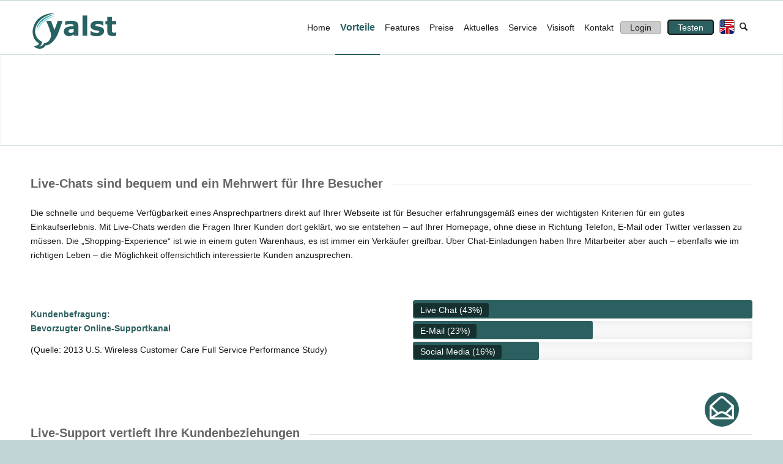

--- FILE ---
content_type: text/html; charset=UTF-8
request_url: https://www.yalst.de/vorteile/?s=
body_size: 18245
content:
<!DOCTYPE html><html lang=de class="html_stretched responsive av-preloader-disabled  html_header_top html_logo_left html_main_nav_header html_menu_right html_slim html_header_sticky html_header_shrinking html_mobile_menu_tablet html_header_searchicon html_content_align_center html_header_unstick_top_disabled html_header_stretch_disabled html_av-overlay-side html_av-overlay-side-classic html_av-submenu-noclone html_entry_id_3417 av-cookies-no-cookie-consent av-no-preview av-default-lightbox html_text_menu_active av-mobile-menu-switch-default"><head><meta charset="UTF-8"><meta name="viewport" content="width=device-width, initial-scale=1"><meta name='robots' content='index, follow, max-image-preview:large, max-snippet:-1, max-video-preview:-1'><style>img:is([sizes="auto" i], [sizes^="auto," i]){contain-intrinsic-size:3000px 1500px}</style><title>Vorteile - yalst - Live Support Software | Live Chat Software | Live Help</title><meta name="description" content="Erhöhen Sie kosteneffizient Ihre Conversionrate, vertiefen Sie Ihre Kundenbeziehungen und verbessern Sie Ihren Kundenservice mit dem yalst Live Support."><link rel=canonical href=https://www.yalst.de/vorteile/ ><meta property="og:locale" content="de_DE"><meta property="og:type" content="article"><meta property="og:title" content="Vorteile - yalst - Live Support Software | Live Chat Software | Live Help"><meta property="og:description" content="Erhöhen Sie kosteneffizient Ihre Conversionrate, vertiefen Sie Ihre Kundenbeziehungen und verbessern Sie Ihren Kundenservice mit dem yalst Live Support."><meta property="og:url" content="https://www.yalst.de/vorteile/"><meta property="og:site_name" content="yalst - Live Support Software | Live Chat Software | Live Help"><meta property="article:modified_time" content="2021-05-31T10:47:05+00:00"><meta name="twitter:card" content="summary_large_image"><meta name="twitter:label1" content="Geschätzte Lesezeit"><meta name="twitter:data1" content="9 Minuten"> <script type=application/ld+json class=yoast-schema-graph>{"@context":"https://schema.org","@graph":[{"@type":"WebPage","@id":"https://www.yalst.de/vorteile/","url":"https://www.yalst.de/vorteile/","name":"Vorteile - yalst - Live Support Software | Live Chat Software | Live Help","isPartOf":{"@id":"https://www.yalst.de/#website"},"datePublished":"2015-05-13T18:47:31+00:00","dateModified":"2021-05-31T10:47:05+00:00","description":"Erhöhen Sie kosteneffizient Ihre Conversionrate, vertiefen Sie Ihre Kundenbeziehungen und verbessern Sie Ihren Kundenservice mit dem yalst Live Support.","breadcrumb":{"@id":"https://www.yalst.de/vorteile/#breadcrumb"},"inLanguage":"de","potentialAction":[{"@type":"ReadAction","target":["https://www.yalst.de/vorteile/"]}]},{"@type":"BreadcrumbList","@id":"https://www.yalst.de/vorteile/#breadcrumb","itemListElement":[{"@type":"ListItem","position":1,"name":"Home","item":"https://www.yalst.de/homepage-2/"},{"@type":"ListItem","position":2,"name":"Vorteile"}]},{"@type":"WebSite","@id":"https://www.yalst.de/#website","url":"https://www.yalst.de/","name":"yalst - Live Support Software | Live Chat Software | Live Help","description":"Ihr umfassender Live Support Chat","potentialAction":[{"@type":"SearchAction","target":{"@type":"EntryPoint","urlTemplate":"https://www.yalst.de/?s={search_term_string}"},"query-input":{"@type":"PropertyValueSpecification","valueRequired":true,"valueName":"search_term_string"}}],"inLanguage":"de"}]}</script> <link rel=alternate type=application/rss+xml title="yalst - Live Support Software | Live Chat Software | Live Help &raquo; Feed" href=https://www.yalst.de/feed/ ><link rel=alternate type=application/rss+xml title="yalst - Live Support Software | Live Chat Software | Live Help &raquo; Kommentar-Feed" href=https://www.yalst.de/comments/feed/ ><link rel=alternate type=application/rss+xml title="yalst - Live Support Software | Live Chat Software | Live Help &raquo; Vorteile-Kommentar-Feed" href=https://www.yalst.de/vorteile/feed/ > <script>/*<![CDATA[*/window._wpemojiSettings={"baseUrl":"https:\/\/s.w.org\/images\/core\/emoji\/16.0.1\/72x72\/","ext":".png","svgUrl":"https:\/\/s.w.org\/images\/core\/emoji\/16.0.1\/svg\/","svgExt":".svg","source":{"concatemoji":"https:\/\/www.yalst.de\/wp-includes\/js\/wp-emoji-release.min.js?ver=6.8.3"}};
/*! This file is auto-generated */
!function(s,n){var o,i,e;function c(e){try{var t={supportTests:e,timestamp:(new Date).valueOf()};sessionStorage.setItem(o,JSON.stringify(t))}catch(e){}}function p(e,t,n){e.clearRect(0,0,e.canvas.width,e.canvas.height),e.fillText(t,0,0);var t=new Uint32Array(e.getImageData(0,0,e.canvas.width,e.canvas.height).data),a=(e.clearRect(0,0,e.canvas.width,e.canvas.height),e.fillText(n,0,0),new Uint32Array(e.getImageData(0,0,e.canvas.width,e.canvas.height).data));return t.every(function(e,t){return e===a[t]})}function u(e,t){e.clearRect(0,0,e.canvas.width,e.canvas.height),e.fillText(t,0,0);for(var n=e.getImageData(16,16,1,1),a=0;a<n.data.length;a++)if(0!==n.data[a])return!1;return!0}function f(e,t,n,a){switch(t){case"flag":return n(e,"\ud83c\udff3\ufe0f\u200d\u26a7\ufe0f","\ud83c\udff3\ufe0f\u200b\u26a7\ufe0f")?!1:!n(e,"\ud83c\udde8\ud83c\uddf6","\ud83c\udde8\u200b\ud83c\uddf6")&&!n(e,"\ud83c\udff4\udb40\udc67\udb40\udc62\udb40\udc65\udb40\udc6e\udb40\udc67\udb40\udc7f","\ud83c\udff4\u200b\udb40\udc67\u200b\udb40\udc62\u200b\udb40\udc65\u200b\udb40\udc6e\u200b\udb40\udc67\u200b\udb40\udc7f");case"emoji":return!a(e,"\ud83e\udedf")}return!1}function g(e,t,n,a){var r="undefined"!=typeof WorkerGlobalScope&&self instanceof WorkerGlobalScope?new OffscreenCanvas(300,150):s.createElement("canvas"),o=r.getContext("2d",{willReadFrequently:!0}),i=(o.textBaseline="top",o.font="600 32px Arial",{});return e.forEach(function(e){i[e]=t(o,e,n,a)}),i}function t(e){var t=s.createElement("script");t.src=e,t.defer=!0,s.head.appendChild(t)}"undefined"!=typeof Promise&&(o="wpEmojiSettingsSupports",i=["flag","emoji"],n.supports={everything:!0,everythingExceptFlag:!0},e=new Promise(function(e){s.addEventListener("DOMContentLoaded",e,{once:!0})}),new Promise(function(t){var n=function(){try{var e=JSON.parse(sessionStorage.getItem(o));if("object"==typeof e&&"number"==typeof e.timestamp&&(new Date).valueOf()<e.timestamp+604800&&"object"==typeof e.supportTests)return e.supportTests}catch(e){}return null}();if(!n){if("undefined"!=typeof Worker&&"undefined"!=typeof OffscreenCanvas&&"undefined"!=typeof URL&&URL.createObjectURL&&"undefined"!=typeof Blob)try{var e="postMessage("+g.toString()+"("+[JSON.stringify(i),f.toString(),p.toString(),u.toString()].join(",")+"));",a=new Blob([e],{type:"text/javascript"}),r=new Worker(URL.createObjectURL(a),{name:"wpTestEmojiSupports"});return void(r.onmessage=function(e){c(n=e.data),r.terminate(),t(n)})}catch(e){}c(n=g(i,f,p,u))}t(n)}).then(function(e){for(var t in e)n.supports[t]=e[t],n.supports.everything=n.supports.everything&&n.supports[t],"flag"!==t&&(n.supports.everythingExceptFlag=n.supports.everythingExceptFlag&&n.supports[t]);n.supports.everythingExceptFlag=n.supports.everythingExceptFlag&&!n.supports.flag,n.DOMReady=!1,n.readyCallback=function(){n.DOMReady=!0}}).then(function(){return e}).then(function(){var e;n.supports.everything||(n.readyCallback(),(e=n.source||{}).concatemoji?t(e.concatemoji):e.wpemoji&&e.twemoji&&(t(e.twemoji),t(e.wpemoji)))}))}((window,document),window._wpemojiSettings);/*]]>*/</script> <link rel=stylesheet href=https://www.yalst.de/wp-content/cache/minify/fa046.css media=all><style id=wp-emoji-styles-inline-css>img.wp-smiley,img.emoji{display:inline !important;border:none !important;box-shadow:none !important;height:1em !important;width:1em !important;margin:0 0.07em !important;vertical-align:-0.1em !important;background:none !important;padding:0 !important}</style><link rel=stylesheet href=https://www.yalst.de/wp-content/cache/minify/a5ff7.css media=all><style id=global-styles-inline-css>/*<![CDATA[*/:root{--wp--preset--aspect-ratio--square:1;--wp--preset--aspect-ratio--4-3:4/3;--wp--preset--aspect-ratio--3-4:3/4;--wp--preset--aspect-ratio--3-2:3/2;--wp--preset--aspect-ratio--2-3:2/3;--wp--preset--aspect-ratio--16-9:16/9;--wp--preset--aspect-ratio--9-16:9/16;--wp--preset--color--black:#000;--wp--preset--color--cyan-bluish-gray:#abb8c3;--wp--preset--color--white:#fff;--wp--preset--color--pale-pink:#f78da7;--wp--preset--color--vivid-red:#cf2e2e;--wp--preset--color--luminous-vivid-orange:#ff6900;--wp--preset--color--luminous-vivid-amber:#fcb900;--wp--preset--color--light-green-cyan:#7bdcb5;--wp--preset--color--vivid-green-cyan:#00d084;--wp--preset--color--pale-cyan-blue:#8ed1fc;--wp--preset--color--vivid-cyan-blue:#0693e3;--wp--preset--color--vivid-purple:#9b51e0;--wp--preset--color--metallic-red:#b02b2c;--wp--preset--color--maximum-yellow-red:#edae44;--wp--preset--color--yellow-sun:#ee2;--wp--preset--color--palm-leaf:#83a846;--wp--preset--color--aero:#7bb0e7;--wp--preset--color--old-lavender:#745f7e;--wp--preset--color--steel-teal:#5f8789;--wp--preset--color--raspberry-pink:#d65799;--wp--preset--color--medium-turquoise:#4ecac2;--wp--preset--gradient--vivid-cyan-blue-to-vivid-purple:linear-gradient(135deg,rgba(6,147,227,1) 0%,rgb(155,81,224) 100%);--wp--preset--gradient--light-green-cyan-to-vivid-green-cyan:linear-gradient(135deg,rgb(122,220,180) 0%,rgb(0,208,130) 100%);--wp--preset--gradient--luminous-vivid-amber-to-luminous-vivid-orange:linear-gradient(135deg,rgba(252,185,0,1) 0%,rgba(255,105,0,1) 100%);--wp--preset--gradient--luminous-vivid-orange-to-vivid-red:linear-gradient(135deg,rgba(255,105,0,1) 0%,rgb(207,46,46) 100%);--wp--preset--gradient--very-light-gray-to-cyan-bluish-gray:linear-gradient(135deg,rgb(238,238,238) 0%,rgb(169,184,195) 100%);--wp--preset--gradient--cool-to-warm-spectrum:linear-gradient(135deg,rgb(74,234,220) 0%,rgb(151,120,209) 20%,rgb(207,42,186) 40%,rgb(238,44,130) 60%,rgb(251,105,98) 80%,rgb(254,248,76) 100%);--wp--preset--gradient--blush-light-purple:linear-gradient(135deg,rgb(255,206,236) 0%,rgb(152,150,240) 100%);--wp--preset--gradient--blush-bordeaux:linear-gradient(135deg,rgb(254,205,165) 0%,rgb(254,45,45) 50%,rgb(107,0,62) 100%);--wp--preset--gradient--luminous-dusk:linear-gradient(135deg,rgb(255,203,112) 0%,rgb(199,81,192) 50%,rgb(65,88,208) 100%);--wp--preset--gradient--pale-ocean:linear-gradient(135deg,rgb(255,245,203) 0%,rgb(182,227,212) 50%,rgb(51,167,181) 100%);--wp--preset--gradient--electric-grass:linear-gradient(135deg,rgb(202,248,128) 0%,rgb(113,206,126) 100%);--wp--preset--gradient--midnight:linear-gradient(135deg,rgb(2,3,129) 0%,rgb(40,116,252) 100%);--wp--preset--font-size--small:1rem;--wp--preset--font-size--medium:1.125rem;--wp--preset--font-size--large:1.75rem;--wp--preset--font-size--x-large:clamp(1.75rem, 3vw, 2.25rem);--wp--preset--spacing--20:0.44rem;--wp--preset--spacing--30:0.67rem;--wp--preset--spacing--40:1rem;--wp--preset--spacing--50:1.5rem;--wp--preset--spacing--60:2.25rem;--wp--preset--spacing--70:3.38rem;--wp--preset--spacing--80:5.06rem;--wp--preset--shadow--natural:6px 6px 9px rgba(0, 0, 0, 0.2);--wp--preset--shadow--deep:12px 12px 50px rgba(0, 0, 0, 0.4);--wp--preset--shadow--sharp:6px 6px 0px rgba(0, 0, 0, 0.2);--wp--preset--shadow--outlined:6px 6px 0px -3px rgba(255, 255, 255, 1), 6px 6px rgba(0, 0, 0, 1);--wp--preset--shadow--crisp:6px 6px 0px rgba(0, 0, 0, 1)}:root{--wp--style--global--content-size:800px;--wp--style--global--wide-size:1130px}:where(body){margin:0}.wp-site-blocks>.alignleft{float:left;margin-right:2em}.wp-site-blocks>.alignright{float:right;margin-left:2em}.wp-site-blocks>.aligncenter{justify-content:center;margin-left:auto;margin-right:auto}:where(.is-layout-flex){gap:0.5em}:where(.is-layout-grid){gap:0.5em}.is-layout-flow>.alignleft{float:left;margin-inline-start:0;margin-inline-end:2em}.is-layout-flow>.alignright{float:right;margin-inline-start:2em;margin-inline-end:0}.is-layout-flow>.aligncenter{margin-left:auto !important;margin-right:auto !important}.is-layout-constrained>.alignleft{float:left;margin-inline-start:0;margin-inline-end:2em}.is-layout-constrained>.alignright{float:right;margin-inline-start:2em;margin-inline-end:0}.is-layout-constrained>.aligncenter{margin-left:auto !important;margin-right:auto !important}.is-layout-constrained>:where(:not(.alignleft):not(.alignright):not(.alignfull)){max-width:var(--wp--style--global--content-size);margin-left:auto !important;margin-right:auto !important}.is-layout-constrained>.alignwide{max-width:var(--wp--style--global--wide-size)}body .is-layout-flex{display:flex}.is-layout-flex{flex-wrap:wrap;align-items:center}.is-layout-flex>:is(*,div){margin:0}body .is-layout-grid{display:grid}.is-layout-grid>:is(*,div){margin:0}body{padding-top:0px;padding-right:0px;padding-bottom:0px;padding-left:0px}a:where(:not(.wp-element-button)){text-decoration:underline}:root :where(.wp-element-button,.wp-block-button__link){background-color:#32373c;border-width:0;color:#fff;font-family:inherit;font-size:inherit;line-height:inherit;padding:calc(0.667em + 2px) calc(1.333em + 2px);text-decoration:none}.has-black-color{color:var(--wp--preset--color--black) !important}.has-cyan-bluish-gray-color{color:var(--wp--preset--color--cyan-bluish-gray) !important}.has-white-color{color:var(--wp--preset--color--white) !important}.has-pale-pink-color{color:var(--wp--preset--color--pale-pink) !important}.has-vivid-red-color{color:var(--wp--preset--color--vivid-red) !important}.has-luminous-vivid-orange-color{color:var(--wp--preset--color--luminous-vivid-orange) !important}.has-luminous-vivid-amber-color{color:var(--wp--preset--color--luminous-vivid-amber) !important}.has-light-green-cyan-color{color:var(--wp--preset--color--light-green-cyan) !important}.has-vivid-green-cyan-color{color:var(--wp--preset--color--vivid-green-cyan) !important}.has-pale-cyan-blue-color{color:var(--wp--preset--color--pale-cyan-blue) !important}.has-vivid-cyan-blue-color{color:var(--wp--preset--color--vivid-cyan-blue) !important}.has-vivid-purple-color{color:var(--wp--preset--color--vivid-purple) !important}.has-metallic-red-color{color:var(--wp--preset--color--metallic-red) !important}.has-maximum-yellow-red-color{color:var(--wp--preset--color--maximum-yellow-red) !important}.has-yellow-sun-color{color:var(--wp--preset--color--yellow-sun) !important}.has-palm-leaf-color{color:var(--wp--preset--color--palm-leaf) !important}.has-aero-color{color:var(--wp--preset--color--aero) !important}.has-old-lavender-color{color:var(--wp--preset--color--old-lavender) !important}.has-steel-teal-color{color:var(--wp--preset--color--steel-teal) !important}.has-raspberry-pink-color{color:var(--wp--preset--color--raspberry-pink) !important}.has-medium-turquoise-color{color:var(--wp--preset--color--medium-turquoise) !important}.has-black-background-color{background-color:var(--wp--preset--color--black) !important}.has-cyan-bluish-gray-background-color{background-color:var(--wp--preset--color--cyan-bluish-gray) !important}.has-white-background-color{background-color:var(--wp--preset--color--white) !important}.has-pale-pink-background-color{background-color:var(--wp--preset--color--pale-pink) !important}.has-vivid-red-background-color{background-color:var(--wp--preset--color--vivid-red) !important}.has-luminous-vivid-orange-background-color{background-color:var(--wp--preset--color--luminous-vivid-orange) !important}.has-luminous-vivid-amber-background-color{background-color:var(--wp--preset--color--luminous-vivid-amber) !important}.has-light-green-cyan-background-color{background-color:var(--wp--preset--color--light-green-cyan) !important}.has-vivid-green-cyan-background-color{background-color:var(--wp--preset--color--vivid-green-cyan) !important}.has-pale-cyan-blue-background-color{background-color:var(--wp--preset--color--pale-cyan-blue) !important}.has-vivid-cyan-blue-background-color{background-color:var(--wp--preset--color--vivid-cyan-blue) !important}.has-vivid-purple-background-color{background-color:var(--wp--preset--color--vivid-purple) !important}.has-metallic-red-background-color{background-color:var(--wp--preset--color--metallic-red) !important}.has-maximum-yellow-red-background-color{background-color:var(--wp--preset--color--maximum-yellow-red) !important}.has-yellow-sun-background-color{background-color:var(--wp--preset--color--yellow-sun) !important}.has-palm-leaf-background-color{background-color:var(--wp--preset--color--palm-leaf) !important}.has-aero-background-color{background-color:var(--wp--preset--color--aero) !important}.has-old-lavender-background-color{background-color:var(--wp--preset--color--old-lavender) !important}.has-steel-teal-background-color{background-color:var(--wp--preset--color--steel-teal) !important}.has-raspberry-pink-background-color{background-color:var(--wp--preset--color--raspberry-pink) !important}.has-medium-turquoise-background-color{background-color:var(--wp--preset--color--medium-turquoise) !important}.has-black-border-color{border-color:var(--wp--preset--color--black) !important}.has-cyan-bluish-gray-border-color{border-color:var(--wp--preset--color--cyan-bluish-gray) !important}.has-white-border-color{border-color:var(--wp--preset--color--white) !important}.has-pale-pink-border-color{border-color:var(--wp--preset--color--pale-pink) !important}.has-vivid-red-border-color{border-color:var(--wp--preset--color--vivid-red) !important}.has-luminous-vivid-orange-border-color{border-color:var(--wp--preset--color--luminous-vivid-orange) !important}.has-luminous-vivid-amber-border-color{border-color:var(--wp--preset--color--luminous-vivid-amber) !important}.has-light-green-cyan-border-color{border-color:var(--wp--preset--color--light-green-cyan) !important}.has-vivid-green-cyan-border-color{border-color:var(--wp--preset--color--vivid-green-cyan) !important}.has-pale-cyan-blue-border-color{border-color:var(--wp--preset--color--pale-cyan-blue) !important}.has-vivid-cyan-blue-border-color{border-color:var(--wp--preset--color--vivid-cyan-blue) !important}.has-vivid-purple-border-color{border-color:var(--wp--preset--color--vivid-purple) !important}.has-metallic-red-border-color{border-color:var(--wp--preset--color--metallic-red) !important}.has-maximum-yellow-red-border-color{border-color:var(--wp--preset--color--maximum-yellow-red) !important}.has-yellow-sun-border-color{border-color:var(--wp--preset--color--yellow-sun) !important}.has-palm-leaf-border-color{border-color:var(--wp--preset--color--palm-leaf) !important}.has-aero-border-color{border-color:var(--wp--preset--color--aero) !important}.has-old-lavender-border-color{border-color:var(--wp--preset--color--old-lavender) !important}.has-steel-teal-border-color{border-color:var(--wp--preset--color--steel-teal) !important}.has-raspberry-pink-border-color{border-color:var(--wp--preset--color--raspberry-pink) !important}.has-medium-turquoise-border-color{border-color:var(--wp--preset--color--medium-turquoise) !important}.has-vivid-cyan-blue-to-vivid-purple-gradient-background{background:var(--wp--preset--gradient--vivid-cyan-blue-to-vivid-purple) !important}.has-light-green-cyan-to-vivid-green-cyan-gradient-background{background:var(--wp--preset--gradient--light-green-cyan-to-vivid-green-cyan) !important}.has-luminous-vivid-amber-to-luminous-vivid-orange-gradient-background{background:var(--wp--preset--gradient--luminous-vivid-amber-to-luminous-vivid-orange) !important}.has-luminous-vivid-orange-to-vivid-red-gradient-background{background:var(--wp--preset--gradient--luminous-vivid-orange-to-vivid-red) !important}.has-very-light-gray-to-cyan-bluish-gray-gradient-background{background:var(--wp--preset--gradient--very-light-gray-to-cyan-bluish-gray) !important}.has-cool-to-warm-spectrum-gradient-background{background:var(--wp--preset--gradient--cool-to-warm-spectrum) !important}.has-blush-light-purple-gradient-background{background:var(--wp--preset--gradient--blush-light-purple) !important}.has-blush-bordeaux-gradient-background{background:var(--wp--preset--gradient--blush-bordeaux) !important}.has-luminous-dusk-gradient-background{background:var(--wp--preset--gradient--luminous-dusk) !important}.has-pale-ocean-gradient-background{background:var(--wp--preset--gradient--pale-ocean) !important}.has-electric-grass-gradient-background{background:var(--wp--preset--gradient--electric-grass) !important}.has-midnight-gradient-background{background:var(--wp--preset--gradient--midnight) !important}.has-small-font-size{font-size:var(--wp--preset--font-size--small) !important}.has-medium-font-size{font-size:var(--wp--preset--font-size--medium) !important}.has-large-font-size{font-size:var(--wp--preset--font-size--large) !important}.has-x-large-font-size{font-size:var(--wp--preset--font-size--x-large) !important}:where(.wp-block-post-template.is-layout-flex){gap:1.25em}:where(.wp-block-post-template.is-layout-grid){gap:1.25em}:where(.wp-block-columns.is-layout-flex){gap:2em}:where(.wp-block-columns.is-layout-grid){gap:2em}:root :where(.wp-block-pullquote){font-size:1.5em;line-height:1.6}/*]]>*/</style><link rel=stylesheet href=https://www.yalst.de/wp-content/cache/minify/6d7da.css media=all> <script async src=https://www.yalst.de/wp-content/cache/minify/818c0.js></script> <script id=urvanov_syntax_highlighter_js-js-extra>var UrvanovSyntaxHighlighterSyntaxSettings={"version":"2.8.38","is_admin":"0","ajaxurl":"https:\/\/www.yalst.de\/wp-admin\/admin-ajax.php","prefix":"urvanov-syntax-highlighter-","setting":"urvanov-syntax-highlighter-setting","selected":"urvanov-syntax-highlighter-setting-selected","changed":"urvanov-syntax-highlighter-setting-changed","special":"urvanov-syntax-highlighter-setting-special","orig_value":"data-orig-value","debug":""};var UrvanovSyntaxHighlighterSyntaxStrings={"copy":"Copied to the clipboard","minimize":"Klicken um Code aufzuklappen"};</script> <script async src=https://www.yalst.de/wp-content/cache/minify/6091f.js></script> <script id=omgf-frontend-js-extra>var omgf_frontend_i18n={"info_box_alert_text":"Google Fonts were found on this page. Click here for more information.","info_box_notice_text":"There are potential issues in your configuration that require your attention.","info_box_admin_url":"https:\/\/www.yalst.de\/wp-admin\/options-general.php?page=optimize-webfonts","ajax_url":"https:\/\/www.yalst.de\/wp-admin\/admin-ajax.php","nonce":"37c5806c69"};</script> <script async src=https://www.yalst.de/wp-content/cache/minify/4a798.js></script> <link rel=https://api.w.org/ href=https://www.yalst.de/wp-json/ ><link rel=alternate title=JSON type=application/json href=https://www.yalst.de/wp-json/wp/v2/pages/3417><link rel=EditURI type=application/rsd+xml title=RSD href=https://www.yalst.de/xmlrpc.php?rsd><meta name="generator" content="WordPress 6.8.3"><link rel=shortlink href='https://www.yalst.de/?p=3417'><link rel=alternate title="oEmbed (JSON)" type=application/json+oembed href="https://www.yalst.de/wp-json/oembed/1.0/embed?url=https%3A%2F%2Fwww.yalst.de%2Fvorteile%2F"><link rel=alternate title="oEmbed (XML)" type=text/xml+oembed href="https://www.yalst.de/wp-json/oembed/1.0/embed?url=https%3A%2F%2Fwww.yalst.de%2Fvorteile%2F&#038;format=xml"><link rel=icon href=https://www.yalst.de/wp-content/uploads/2015/05/favicon4.png type=image/png> <!--[if lt IE 9]><script src=https://www.yalst.de/wp-content/themes/enfold/js/html5shiv.js></script><![endif]--><link rel=profile href=https://gmpg.org/xfn/11><link rel=alternate type=application/rss+xml title="yalst - Live Support Software | Live Chat Software | Live Help RSS2 Feed" href=https://www.yalst.de/feed/ ><link rel=pingback href=https://www.yalst.de/xmlrpc.php><style>.recentcomments a{display:inline !important;padding:0 !important;margin:0 !important}</style><style>@font-face{font-family:'entypo-fontello-enfold';font-weight:normal;font-style:normal;font-display:auto;src:url('https://www.yalst.de/wp-content/themes/enfold/config-templatebuilder/avia-template-builder/assets/fonts/entypo-fontello-enfold/entypo-fontello-enfold.woff2') format('woff2'), url('https://www.yalst.de/wp-content/themes/enfold/config-templatebuilder/avia-template-builder/assets/fonts/entypo-fontello-enfold/entypo-fontello-enfold.woff') format('woff'), url('https://www.yalst.de/wp-content/themes/enfold/config-templatebuilder/avia-template-builder/assets/fonts/entypo-fontello-enfold/entypo-fontello-enfold.ttf') format('truetype'), url('https://www.yalst.de/wp-content/themes/enfold/config-templatebuilder/avia-template-builder/assets/fonts/entypo-fontello-enfold/entypo-fontello-enfold.svg#entypo-fontello-enfold') format('svg'), url('https://www.yalst.de/wp-content/themes/enfold/config-templatebuilder/avia-template-builder/assets/fonts/entypo-fontello-enfold/entypo-fontello-enfold.eot'), url('https://www.yalst.de/wp-content/themes/enfold/config-templatebuilder/avia-template-builder/assets/fonts/entypo-fontello-enfold/entypo-fontello-enfold.eot?#iefix') format('embedded-opentype')}#top .avia-font-entypo-fontello-enfold, body .avia-font-entypo-fontello-enfold, html body [data-av_iconfont='entypo-fontello-enfold']:before{font-family:'entypo-fontello-enfold'}@font-face{font-family:'entypo-fontello';font-weight:normal;font-style:normal;font-display:auto;src:url('https://www.yalst.de/wp-content/themes/enfold/config-templatebuilder/avia-template-builder/assets/fonts/entypo-fontello/entypo-fontello.woff2') format('woff2'), url('https://www.yalst.de/wp-content/themes/enfold/config-templatebuilder/avia-template-builder/assets/fonts/entypo-fontello/entypo-fontello.woff') format('woff'), url('https://www.yalst.de/wp-content/themes/enfold/config-templatebuilder/avia-template-builder/assets/fonts/entypo-fontello/entypo-fontello.ttf') format('truetype'), url('https://www.yalst.de/wp-content/themes/enfold/config-templatebuilder/avia-template-builder/assets/fonts/entypo-fontello/entypo-fontello.svg#entypo-fontello') format('svg'), url('https://www.yalst.de/wp-content/themes/enfold/config-templatebuilder/avia-template-builder/assets/fonts/entypo-fontello/entypo-fontello.eot'), url('https://www.yalst.de/wp-content/themes/enfold/config-templatebuilder/avia-template-builder/assets/fonts/entypo-fontello/entypo-fontello.eot?#iefix') format('embedded-opentype')}#top .avia-font-entypo-fontello, body .avia-font-entypo-fontello, html body [data-av_iconfont='entypo-fontello']:before{font-family:'entypo-fontello'}@font-face{font-family:'ownicons';font-weight:normal;font-style:normal;font-display:auto;src:url('https://www.yalst.de/wp-content/uploads/avia_fonts/ownicons/ownicons.woff2') format('woff2'), url('https://www.yalst.de/wp-content/uploads/avia_fonts/ownicons/ownicons.woff') format('woff'), url('https://www.yalst.de/wp-content/uploads/avia_fonts/ownicons/ownicons.ttf') format('truetype'), url('https://www.yalst.de/wp-content/uploads/avia_fonts/ownicons/ownicons.svg#ownicons') format('svg'), url('https://www.yalst.de/wp-content/uploads/avia_fonts/ownicons/ownicons.eot'), url('https://www.yalst.de/wp-content/uploads/avia_fonts/ownicons/ownicons.eot?#iefix') format('embedded-opentype')}#top .avia-font-ownicons, body .avia-font-ownicons, html body [data-av_iconfont='ownicons']:before{font-family:'ownicons'}@font-face{font-family:'ownicons2';font-weight:normal;font-style:normal;font-display:auto;src:url('https://www.yalst.de/wp-content/uploads/avia_fonts/ownicons2/ownicons2.woff2') format('woff2'), url('https://www.yalst.de/wp-content/uploads/avia_fonts/ownicons2/ownicons2.woff') format('woff'), url('https://www.yalst.de/wp-content/uploads/avia_fonts/ownicons2/ownicons2.ttf') format('truetype'), url('https://www.yalst.de/wp-content/uploads/avia_fonts/ownicons2/ownicons2.svg#ownicons2') format('svg'), url('https://www.yalst.de/wp-content/uploads/avia_fonts/ownicons2/ownicons2.eot'), url('https://www.yalst.de/wp-content/uploads/avia_fonts/ownicons2/ownicons2.eot?#iefix') format('embedded-opentype')}#top .avia-font-ownicons2, body .avia-font-ownicons2, html body [data-av_iconfont='ownicons2']:before{font-family:'ownicons2'}@font-face{font-family:'ownicons3';font-weight:normal;font-style:normal;font-display:auto;src:url('https://www.yalst.de/wp-content/uploads/avia_fonts/ownicons3/ownicons3.woff2') format('woff2'), url('https://www.yalst.de/wp-content/uploads/avia_fonts/ownicons3/ownicons3.woff') format('woff'), url('https://www.yalst.de/wp-content/uploads/avia_fonts/ownicons3/ownicons3.ttf') format('truetype'), url('https://www.yalst.de/wp-content/uploads/avia_fonts/ownicons3/ownicons3.svg#ownicons3') format('svg'), url('https://www.yalst.de/wp-content/uploads/avia_fonts/ownicons3/ownicons3.eot'), url('https://www.yalst.de/wp-content/uploads/avia_fonts/ownicons3/ownicons3.eot?#iefix') format('embedded-opentype')}#top .avia-font-ownicons3, body .avia-font-ownicons3, html body [data-av_iconfont='ownicons3']:before{font-family:'ownicons3'}@font-face{font-family:'ownicons4';font-weight:normal;font-style:normal;font-display:auto;src:url('https://www.yalst.de/wp-content/uploads/avia_fonts/ownicons4/ownicons4.woff2') format('woff2'), url('https://www.yalst.de/wp-content/uploads/avia_fonts/ownicons4/ownicons4.woff') format('woff'), url('https://www.yalst.de/wp-content/uploads/avia_fonts/ownicons4/ownicons4.ttf') format('truetype'), url('https://www.yalst.de/wp-content/uploads/avia_fonts/ownicons4/ownicons4.svg#ownicons4') format('svg'), url('https://www.yalst.de/wp-content/uploads/avia_fonts/ownicons4/ownicons4.eot'), url('https://www.yalst.de/wp-content/uploads/avia_fonts/ownicons4/ownicons4.eot?#iefix') format('embedded-opentype')}#top .avia-font-ownicons4, body .avia-font-ownicons4, html body [data-av_iconfont='ownicons4']:before{font-family:'ownicons4'}@font-face{font-family:'ownicons5';font-weight:normal;font-style:normal;font-display:auto;src:url('https://www.yalst.de/wp-content/uploads/avia_fonts/ownicons5/ownicons5.woff2') format('woff2'), url('https://www.yalst.de/wp-content/uploads/avia_fonts/ownicons5/ownicons5.woff') format('woff'), url('https://www.yalst.de/wp-content/uploads/avia_fonts/ownicons5/ownicons5.ttf') format('truetype'), url('https://www.yalst.de/wp-content/uploads/avia_fonts/ownicons5/ownicons5.svg#ownicons5') format('svg'), url('https://www.yalst.de/wp-content/uploads/avia_fonts/ownicons5/ownicons5.eot'), url('https://www.yalst.de/wp-content/uploads/avia_fonts/ownicons5/ownicons5.eot?#iefix') format('embedded-opentype')}#top .avia-font-ownicons5, body .avia-font-ownicons5, html body [data-av_iconfont='ownicons5']:before{font-family:'ownicons5'}</style></head><body id=top class="wp-singular page-template-default page page-id-3417 wp-theme-enfold wp-child-theme-enfold-child stretched rtl_columns av-curtain-numeric arial black-websave arial_black arial-websave  post-type-page" itemscope=itemscope itemtype=https://schema.org/WebPage ><div id=wrap_all><header id=header class='all_colors header_color light_bg_color  av_header_top av_logo_left av_main_nav_header av_menu_right av_slim av_header_sticky av_header_shrinking av_header_stretch_disabled av_mobile_menu_tablet av_header_searchicon av_header_unstick_top_disabled av_bottom_nav_disabled  av_header_border_disabled'  data-av_shrink_factor=50 role=banner itemscope=itemscope itemtype=https://schema.org/WPHeader ><div id=header_main class='container_wrap container_wrap_logo'><div class='container av-logo-container'><div class=inner-container><span class='logo avia-standard-logo'><a href=https://www.yalst.de/ class aria-label='yalst - Live Support Software | Live Chat Software | Live Help' ><img src=https://www.yalst.de/en/wp-content/uploads/2015/11/logo_yalst.png height=100 width=300 alt='yalst - Live Support Software | Live Chat Software | Live Help' title></a></span><nav class=main_menu data-selectname='Wähle eine Seite'  role=navigation itemscope=itemscope itemtype=https://schema.org/SiteNavigationElement ><div class="avia-menu av-main-nav-wrap"><ul role=menu class="menu av-main-nav" id=avia-menu><li role=menuitem id=menu-item-3320 class="menu-item menu-item-type-post_type menu-item-object-page menu-item-home menu-item-top-level menu-item-top-level-1"><a href=https://www.yalst.de/ itemprop=url tabindex=0><span class=avia-bullet></span><span class=avia-menu-text>Home</span><span class=avia-menu-fx><span class=avia-arrow-wrap><span class=avia-arrow></span></span></span></a></li> <li role=menuitem id=menu-item-3419 class="menu-item menu-item-type-post_type menu-item-object-page current-menu-item page_item page-item-3417 current_page_item menu-item-top-level menu-item-top-level-2"><a href=https://www.yalst.de/vorteile/ itemprop=url tabindex=0><span class=avia-bullet></span><span class=avia-menu-text>Vorteile</span><span class=avia-menu-fx><span class=avia-arrow-wrap><span class=avia-arrow></span></span></span></a></li> <li role=menuitem id=menu-item-6609 class="menu-item menu-item-type-post_type menu-item-object-page menu-item-has-children menu-item-top-level menu-item-top-level-3"><a href=https://www.yalst.de/featureuebersicht/ itemprop=url tabindex=0><span class=avia-bullet></span><span class=avia-menu-text>Features</span><span class=avia-menu-fx><span class=avia-arrow-wrap><span class=avia-arrow></span></span></span></a><ul class=sub-menu> <li role=menuitem id=menu-item-6685 class="menu-item menu-item-type-post_type menu-item-object-page"><a href=https://www.yalst.de/featureuebersicht/ itemprop=url tabindex=0><span class=avia-bullet></span><span class=avia-menu-text>Featureübersicht</span></a></li> <li role=menuitem id=menu-item-4698 class="menu-item menu-item-type-post_type menu-item-object-page"><a href=https://www.yalst.de/cloud/ itemprop=url tabindex=0><span class=avia-bullet></span><span class=avia-menu-text>Die Cloud-Variante</span></a></li> <li role=menuitem id=menu-item-4699 class="menu-item menu-item-type-post_type menu-item-object-page"><a href=https://www.yalst.de/selbst-gehostet/ itemprop=url tabindex=0><span class=avia-bullet></span><span class=avia-menu-text>Die selbst-gehostete Variante</span></a></li></ul> </li> <li role=menuitem id=menu-item-3350 class="menu-item menu-item-type-post_type menu-item-object-page menu-item-top-level menu-item-top-level-4"><a href=https://www.yalst.de/live_support_preise/ itemprop=url tabindex=0><span class=avia-bullet></span><span class=avia-menu-text>Preise</span><span class=avia-menu-fx><span class=avia-arrow-wrap><span class=avia-arrow></span></span></span></a></li> <li role=menuitem id=menu-item-3619 class="menu-item menu-item-type-taxonomy menu-item-object-category menu-item-top-level menu-item-top-level-5"><a href=https://www.yalst.de/category/aktuelles/ itemprop=url tabindex=0><span class=avia-bullet></span><span class=avia-menu-text>Aktuelles</span><span class=avia-menu-fx><span class=avia-arrow-wrap><span class=avia-arrow></span></span></span></a></li> <li role=menuitem id=menu-item-3857 class="menu-item menu-item-type-post_type menu-item-object-page menu-item-has-children menu-item-top-level menu-item-top-level-6"><a href=https://www.yalst.de/service/ itemprop=url tabindex=0><span class=avia-bullet></span><span class=avia-menu-text>Service</span><span class=avia-menu-fx><span class=avia-arrow-wrap><span class=avia-arrow></span></span></span></a><ul class=sub-menu> <li role=menuitem id=menu-item-3860 class="menu-item menu-item-type-post_type menu-item-object-page"><a href=https://www.yalst.de/service/dokumentation/ itemprop=url tabindex=0><span class=avia-bullet></span><span class=avia-menu-text>Dokumentation</span></a></li> <li role=menuitem id=menu-item-5308 class="menu-item menu-item-type-post_type menu-item-object-page"><a href=https://www.yalst.de/service/integrationen/ itemprop=url tabindex=0><span class=avia-bullet></span><span class=avia-menu-text>Integrationen</span></a></li> <li role=menuitem id=menu-item-3862 class="menu-item menu-item-type-taxonomy menu-item-object-category"><a href=https://www.yalst.de/category/anwendungsbeispiele/ itemprop=url tabindex=0><span class=avia-bullet></span><span class=avia-menu-text>Anwendungsbeispiele</span></a></li> <li role=menuitem id=menu-item-3861 class="menu-item menu-item-type-taxonomy menu-item-object-category"><a href=https://www.yalst.de/category/tipps-und-tricks/ itemprop=url tabindex=0><span class=avia-bullet></span><span class=avia-menu-text>Tipps und Tricks</span></a></li> <li role=menuitem id=menu-item-3863 class="menu-item menu-item-type-taxonomy menu-item-object-category"><a href=https://www.yalst.de/category/entwicklung/ itemprop=url tabindex=0><span class=avia-bullet></span><span class=avia-menu-text>Für Entwickler</span></a></li> <li role=menuitem id=menu-item-6110 class="menu-item menu-item-type-custom menu-item-object-custom"><a href=https://support.visisoft.de/help/de-de itemprop=url tabindex=0><span class=avia-bullet></span><span class=avia-menu-text>→ Supportcenter</span></a></li></ul> </li> <li role=menuitem id=menu-item-6042 class="menu-item menu-item-type-custom menu-item-object-custom menu-item-top-level menu-item-top-level-7"><a target=_blank href=https://www.visisoft.de itemprop=url tabindex=0><span class=avia-bullet></span><span class=avia-menu-text>Visisoft</span><span class=avia-menu-fx><span class=avia-arrow-wrap><span class=avia-arrow></span></span></span></a></li> <li role=menuitem id=menu-item-3562 class="menu-item menu-item-type-post_type menu-item-object-page menu-item-has-children menu-item-top-level menu-item-top-level-8"><a href=https://www.yalst.de/kontakt/ itemprop=url tabindex=0><span class=avia-bullet></span><span class=avia-menu-text>Kontakt</span><span class=avia-menu-fx><span class=avia-arrow-wrap><span class=avia-arrow></span></span></span></a><ul class=sub-menu> <li role=menuitem id=menu-item-6693 class="menu-item menu-item-type-post_type menu-item-object-page"><a href=https://www.yalst.de/kontakt/ itemprop=url tabindex=0><span class=avia-bullet></span><span class=avia-menu-text>Kontakt</span></a></li> <li role=menuitem id=menu-item-6692 class="menu-item menu-item-type-post_type menu-item-object-page"><a href=https://www.yalst.de/newsletter/ itemprop=url tabindex=0><span class=avia-bullet></span><span class=avia-menu-text>Newsletter</span></a></li></ul> </li> <li role=menuitem id=menu-item-3555 class="loginButton menu-item menu-item-type-custom menu-item-object-custom menu-item-has-children av-menu-button av-menu-button-colored menu-item-top-level menu-item-top-level-9"><a target=_blank href=# itemprop=url tabindex=0><span class=avia-bullet></span><span class=avia-menu-text>Login</span><span class=avia-menu-fx><span class=avia-arrow-wrap><span class=avia-arrow></span></span></span></a><ul class=sub-menu> <li role=menuitem id=menu-item-4451 class="menu-item menu-item-type-custom menu-item-object-custom"><a target=_blank href=https://rd.livesupportserver.de itemprop=url tabindex=0><span class=avia-bullet></span><span class=avia-menu-text>yalst Mietlösung</span></a></li> <li role=menuitem id=menu-item-4452 class="menu-item menu-item-type-custom menu-item-object-custom"><a target=_blank href=https://kunden.visisoft.de itemprop=url tabindex=0><span class=avia-bullet></span><span class=avia-menu-text>yalst Kauflösung</span></a></li> <li role=menuitem id=menu-item-4453 class="menu-item menu-item-type-custom menu-item-object-custom"><a target=_blank href=https://kunden.visisoft.de itemprop=url tabindex=0><span class=avia-bullet></span><span class=avia-menu-text>Rechnungen</span></a></li></ul> </li> <li role=menuitem id=menu-item-3974 class="testenButton menu-item menu-item-type-post_type menu-item-object-page av-menu-button av-menu-button-colored menu-item-top-level menu-item-top-level-10"><a title="Testzugang anfordern" href=https://www.yalst.de/testzugang/ itemprop=url tabindex=0><span class=avia-bullet></span><span class=avia-menu-text>Testen</span><span class=avia-menu-fx><span class=avia-arrow-wrap><span class=avia-arrow></span></span></span></a></li> <li role=menuitem id=menu-item-4524 class="languageButton menu-item menu-item-type-custom menu-item-object-custom menu-item-top-level menu-item-top-level-11"><a href=https://www.yalst.de/en/ itemprop=url tabindex=0><span class=avia-bullet></span><span class=avia-menu-text>English Webpage</span><span class=avia-menu-fx><span class=avia-arrow-wrap><span class=avia-arrow></span></span></span></a></li> <li id=menu-item-search class="noMobile menu-item menu-item-search-dropdown menu-item-avia-special" role=menuitem><a class="avia-svg-icon avia-font-svg_entypo-fontello" aria-label=Suche href="?s=" rel=nofollow title="Click to open the search input field" data-avia-search-tooltip=" &lt;search&gt; &lt;form role=&quot;search&quot; action=&quot;https://www.yalst.de/&quot; id=&quot;searchform&quot; method=&quot;get&quot; class=&quot;&quot;&gt; &lt;div&gt; &lt;span class='av_searchform_search avia-svg-icon avia-font-svg_entypo-fontello' data-av_svg_icon=search data-av_iconset='svg_entypo-fontello'&gt;&lt;svg version=&quot;1.1&quot; xmlns=&quot;http://www.w3.org/2000/svg&quot; width=&quot;25&quot; height=&quot;32&quot; viewBox=&quot;0 0 25 32&quot; preserveAspectRatio=&quot;xMidYMid meet&quot; aria-labelledby=av-svg-title-1 aria-describedby=av-svg-desc-1 role=&quot;graphics-symbol&quot; aria-hidden=&quot;true&quot;&gt; &lt;title id='av-svg-title-1'&gt;Search&lt;/title&gt; &lt;desc id='av-svg-desc-1'&gt;Search&lt;/desc&gt; &lt;path d=&quot;M24.704 24.704q0.96 1.088 0.192 1.984l-1.472 1.472q-1.152 1.024-2.176 0l-6.080-6.080q-2.368 1.344-4.992 1.344-4.096 0-7.136-3.040t-3.040-7.136 2.88-7.008 6.976-2.912 7.168 3.040 3.072 7.136q0 2.816-1.472 5.184zM3.008 13.248q0 2.816 2.176 4.992t4.992 2.176 4.832-2.016 2.016-4.896q0-2.816-2.176-4.96t-4.992-2.144-4.832 2.016-2.016 4.832z&quot;&gt;&lt;/path&gt; &lt;/svg&gt;&lt;/span&gt;			&lt;input type=&quot;submit&quot; value=&quot;&quot; id=&quot;searchsubmit&quot; class=&quot;button&quot; title=&quot;Enter at least 3 characters to show search results in a dropdown or click to route to search result page to show all results&quot; /&gt; &lt;input type=&quot;search&quot; id=&quot;s&quot; name=&quot;s&quot; value=&quot;&quot; aria-label=Suche placeholder=Suche required /&gt; &lt;/div&gt; &lt;/form&gt; &lt;/search&gt; " data-av_svg_icon=search data-av_iconset=svg_entypo-fontello><svg version=1.1 xmlns=http://www.w3.org/2000/svg width=25 height=32 viewBox="0 0 25 32" preserveAspectRatio="xMidYMid meet" aria-labelledby=av-svg-title-2 aria-describedby=av-svg-desc-2 role=graphics-symbol aria-hidden=true><title id=av-svg-title-2>Click to open the search input field</title> <desc id=av-svg-desc-2>Click to open the search input field</desc> <path d="M24.704 24.704q0.96 1.088 0.192 1.984l-1.472 1.472q-1.152 1.024-2.176 0l-6.080-6.080q-2.368 1.344-4.992 1.344-4.096 0-7.136-3.040t-3.040-7.136 2.88-7.008 6.976-2.912 7.168 3.040 3.072 7.136q0 2.816-1.472 5.184zM3.008 13.248q0 2.816 2.176 4.992t4.992 2.176 4.832-2.016 2.016-4.896q0-2.816-2.176-4.96t-4.992-2.144-4.832 2.016-2.016 4.832z"></path> </svg><span class=avia_hidden_link_text>Suche</span></a></li><li class="av-burger-menu-main menu-item-avia-special " role=menuitem> <a href=# aria-label=Menü aria-hidden=false> <span class="av-hamburger av-hamburger--spin av-js-hamburger"> <span class=av-hamburger-box> <span class=av-hamburger-inner></span> <strong>Menü</strong> </span> </span> <span class=avia_hidden_link_text>Menü</span> </a> </li></ul></div></nav></div></div></div><div class=header_bg></div></header><div id=main class=all_colors data-scroll-offset=88><div id=layer_slider_1  class='avia-layerslider main_color avia-shadow  avia-builder-el-0  el_before_av_heading  avia-builder-el-first  container_wrap fullsize'  style='height: 151px;'  ><div id=layerslider_11_1hiuxsod12ero  class="ls-wp-container fitvidsignore ls-selectable" style="width:100%;height:150px;margin:0 auto;margin-bottom: 0px;"><div class=ls-slide data-ls=duration:7000;transition2d:11,13,23;transition3d:all;><img fetchpriority=high decoding=async width=1900 height=150 src=https://www.yalst.de/wp-content/uploads/2015/05/header_bg_150px.png class=ls-bg alt><div style=top:32px;left:211px; class="ls-l ls-html-layer" data-ls="offsetxin:left;durationin:1500;delayin:800;easingin:easeOutQuint;fadein:false;scalexin:1.0;scaleyin:1.0;transformoriginin:10% 10% 0;offsetxout:left;durationout:800;fadeout:false;scalexout:1.0;scaleyout:1.0;transformoriginout:10% 10% 0;parallaxlevel:0;"><div class=headerText>Ein Unternehmen, das sich uneingeschränkt dem <span class=headerTextBigger>Service</span> widmet,<br> hat nur eine Sorge bezüglich der <span class=headerTextBigger>Gewinne</span>. Sie sind peinlich <span class=headerTextBigger>groß</span>.</div></div><div style=top:115px;left:823px; class="ls-l ls-html-layer" data-ls="offsetxin:right;durationin:1500;delayin:1500;easingin:easeOutQuint;fadein:false;scalexin:1.0;scaleyin:1.0;transformoriginin:10% 10% 0;offsetxout:right;durationout:800;fadeout:false;scalexout:1.0;scaleyout:1.0;transformoriginout:10% 10% 0;parallaxlevel:0;"><div class=headerTextAuthor>(Henry Ford)</div></div><img decoding=async width=195 height=13 src=https://www.yalst.de/wp-content/uploads/2015/11/made_and_hosted.png class="ls-l ls-img-layer" alt style=top:135px;left:941px; data-ls=delayin:3000;durationout:400;parallaxlevel:0;></div></div></div><div id=after_layer_slider_1  class='main_color av_default_container_wrap container_wrap fullsize'  ><div class='container av-section-cont-open' ><div class='template-page content  av-content-full alpha units'><div class='post-entry post-entry-type-page post-entry-3417'><div class='entry-content-wrapper clearfix'><div class='av-special-heading av-c1tkkp-31ce9bd1fec10415a5ba8a66e98fe169 av-special-heading-h3  avia-builder-el-1  el_after_av_layerslider  el_before_av_textblock  avia-builder-el-first '><h3 class='av-special-heading-tag '  itemprop="headline"  >Live-Chats sind bequem und ein Mehrwert für Ihre Besucher</h3><div class=special-heading-border><div class=special-heading-inner-border></div></div></div><section class='av_textblock_section av-2ngskfd-ef13faaed6bd8dd046e52e7b11af6650 '   itemscope=itemscope itemtype=https://schema.org/CreativeWork ><div class=avia_textblock  itemprop=text ><p>Die schnelle und bequeme Verfügbarkeit eines Ansprechpartners direkt auf Ihrer Webseite ist für Besucher erfahrungsgemäß eines der wichtigsten Kriterien für ein gutes Einkaufserlebnis. Mit Live-Chats werden die Fragen Ihrer Kunden dort geklärt, wo sie entstehen &#8211; auf Ihrer Homepage, ohne diese in Richtung Telefon, E-Mail oder Twitter verlassen zu müssen. Die &#8222;Shopping-Experience&#8220; ist wie in einem guten Warenhaus, es ist immer ein Verkäufer greifbar. Über Chat-Einladungen haben Ihre Mitarbeiter aber auch &#8211; ebenfalls wie im richtigen Leben &#8211; die Möglichkeit offensichtlich interessierte Kunden anzusprechen.</p></div></section><div class='flex_column av-2m6m6qx-575396b3d516bca21a4e8dd44ea557b0 av_one_half  avia-builder-el-3  el_after_av_textblock  el_before_av_one_half  first flex_column_div  column-top-margin'     ><section class='av_textblock_section av-2jymdwp-774ba12102fce5e4e1de449affe903d3 '   itemscope=itemscope itemtype=https://schema.org/CreativeWork ><div class=avia_textblock  itemprop=text ><p><strong>Kundenbefragung:<br> Bevorzugter Online-Supportkanal</strong></p><p>(Quelle: 2013 U.S. Wireless Customer Care Full Service Performance Study)</p></div></section></div><div class='flex_column av-2iokpzd-5db42d01b53aedb27c9ce172d88a570e av_one_half  avia-builder-el-5  el_after_av_one_half  el_before_av_one_full  flex_column_div  column-top-margin'     ><div class='avia-progress-bar-container av-2glqqyh-3371aa1d69eb1b8dad43871db7e5761b av-striped-bar av-animated-bar avia_animate_when_almost_visible  avia-builder-el-6  avia-builder-el-no-sibling '><div class='avia-progress-bar av-8pd5gp-5e95bedcafd8772136a0ab56238dae19 icon-bar-no theme-color-bar theme-color-bar icon-bar-no'><div class=progressbar-title-wrap><div class=progressbar-icon><span class='progressbar-char avia-iconfont avia-font-entypo-fontello' data-av_icon data-av_iconfont=entypo-fontello ></span></div><div class=progressbar-title>Live Chat (43%)</div></div><div class=progress><div class=bar-outer><div class=bar data-progress=100></div></div></div></div><div class='avia-progress-bar av-2dk9cix-52250ffd19280911827c86b9ef84b241 icon-bar-no theme-color-bar theme-color-bar icon-bar-no'><div class=progressbar-title-wrap><div class=progressbar-icon><span class='progressbar-char avia-iconfont avia-font-entypo-fontello' data-av_icon= data-av_iconfont=entypo-fontello ></span></div><div class=progressbar-title>E-Mail (23%)</div></div><div class=progress><div class=bar-outer><div class=bar data-progress=53></div></div></div></div><div class='avia-progress-bar av-2bcurkp-809404b42962d2c1416f113f7834bc01 icon-bar-no theme-color-bar theme-color-bar icon-bar-no'><div class=progressbar-title-wrap><div class=progressbar-icon><span class='progressbar-char avia-iconfont avia-font-entypo-fontello' data-av_icon= data-av_iconfont=entypo-fontello ></span></div><div class=progressbar-title>Social Media (16%)</div></div><div class=progress><div class=bar-outer><div class=bar data-progress=37></div></div></div></div></div></div><div class='flex_column av-29894vt-faa3db9911de639965d71bf2affcf074 av_one_full  avia-builder-el-7  el_after_av_one_half  el_before_av_heading  first flex_column_div  column-top-margin'     ></div><div class='av-special-heading av-bfkdzd-f2f5d46ea0741f07de28c4f5fb37dffd av-special-heading-h3  avia-builder-el-8  el_after_av_one_full  el_before_av_textblock '><h3 class='av-special-heading-tag '  itemprop="headline"  >Live-Support vertieft Ihre Kundenbeziehungen</h3><div class=special-heading-border><div class=special-heading-inner-border></div></div></div><section class='av_textblock_section av-2640xcp-1f08d0d6fbbb0fe5955d49b2edef1931 '   itemscope=itemscope itemtype=https://schema.org/CreativeWork ><div class=avia_textblock  itemprop=text ><p>Die unmittelbare und zuverlässige Erreichbarkeit einer Kontaktperson schafft Vertrauen. Vertrauen wiederum ist eine der wichtigsten Voraussetzungen für wiederkehrende Kunden. Und es sind in vielen Fällen diese wiederkehrenden Kunden, die einen großen Teil des Umsatzes generieren und Ihre Produkte oder Dienstleistungen ihren Freunden und Bekannten empfehlen.</p></div></section><div class='av-special-heading av-9i2gjd-450e55dcf8948a79b8dafb0c8d9eb7bf av-special-heading-h3  avia-builder-el-10  el_after_av_textblock  el_before_av_textblock '><h3 class='av-special-heading-tag '  itemprop="headline"  >Live-Chats sind kosteneffizient für den Anbieter</h3><div class=special-heading-border><div class=special-heading-inner-border></div></div></div><section class='av_textblock_section av-23vlh8p-d424065b25fe8d34aa64334880a0fe83 '   itemscope=itemscope itemtype=https://schema.org/CreativeWork ><div class=avia_textblock  itemprop=text ><p>Ein Chat-Operator kann &#8211; im Gegensatz zu E-Mail oder Telefon &#8211; mehrere Kunden gleichzeitig betreuen. Verbunden mit den relativ geringen Software-Kosten einer Chat-Lösung sowie den steigenden Umsätzen durch die Verkaufsgespräche sind Live-Chats in Summe betrachtet ein kosteneffizienter Support-Kanal. Durch die kompetente Beratung Ihrer Kunden direkt im Verkaufsprozess senken Sie darüber hinaus Ihre Rücksendequote, da es viel wahrscheinlicher ist, dass die erworbenen Produkte den Erwartungen Ihrer Käufer entsprechen.</p></div></section><div class='av-special-heading av-84j709-88dbd12067ff2465f1f44bb99dbbc1b8 av-special-heading-h3  avia-builder-el-12  el_after_av_textblock  el_before_av_textblock '><h3 class='av-special-heading-tag '  itemprop="headline"  >Chat-Mitschriften verbessern den Kundenservice</h3><div class=special-heading-border><div class=special-heading-inner-border></div></div></div><section class='av_textblock_section av-2042kt5-2578cb49a767f4edf64fa1d6d14d7d7f '   itemscope=itemscope itemtype=https://schema.org/CreativeWork ><div class=avia_textblock  itemprop=text ><p>Naturgemäß liegt Ihnen von jedem geführten Chat automatisch ein schriftliches Gesprächsprotokoll vor. Deren Auswertung ist enorm hilfreich bei der Identifizierung von Kundenproblemen, dem frühzeitigen Erkennen negativer Entwicklungen, der Verbesserung Ihrer Berater und bei der Erstellung neuer Textbausteine zur effizienteren Beratung Ihrer Besucher.</p></div></section><div class='av-special-heading av-5lyb15-101e74927754e833d104c18e7fa33814 av-special-heading-h3  avia-builder-el-14  el_after_av_textblock  el_before_av_textblock '><h3 class='av-special-heading-tag '  itemprop="headline"  >Live-Chats erhöhen Ihre Conversions</h3><div class=special-heading-border><div class=special-heading-inner-border></div></div></div><section class='av_textblock_section av-1w16q5l-b891a850c019f75fa6c088b90c64019d '   itemscope=itemscope itemtype=https://schema.org/CreativeWork ><div class=avia_textblock  itemprop=text ><p>Durch das positive Einkaufserlebnis mit Live-Chat-Unterstützung steigern Sie Ihre Verkäufe und erhöhen die durchschnittlichen Bestellwerte. Mit unserer Software können Sie wiederkehrende, interessierte Kunden identifizieren und gezielt ansprechen.</p></div></section><div class='av-special-heading av-4c9ps9-4b0e427e1ed12b1a8c2e041e251e8668 av-special-heading-h3  avia-builder-el-16  el_after_av_textblock  el_before_av_table '><h3 class='av-special-heading-tag '  itemprop="headline"  >Supportkanäle im Vergleich</h3><div class=special-heading-border><div class=special-heading-inner-border></div></div></div><div class='avia-data-table-wrap av-1sq1155-89c3d624301072203d8a67a121839a1d avia_responsive_table avia-table-1'><table class='avia-table avia-data-table avia_pricing_default  avia-builder-el-17  el_after_av_heading  el_before_av_section  avia-builder-el-last '  itemscope=itemscope itemtype=https://schema.org/Table ><tbody><tr class=avia-heading-row><th class>TELEFON</th><th class>E-MAIL</th><th class>LIVE-CHAT</th></tr><tr class><td class>Hemmschwelle den Anbieter anzurufen, Medienwechsel erforderlich</td><td class>Medienwechsel erforderlich, Wartezeit auf die Antwort, Interesse kann zwischenzeitlich verloren gehen</td><td class>kein Medienwechsel, Fragen werden schnell dort geklärt, wo sie entstehen</td></tr><tr class><td class>i.d.R. können Anfragen in einem Telefonat geklärt werden</td><td class>oft sind Rückfragen nötig, was zu erneuten Wartezeiten führt</td><td class>i.d.R. können Anfragen in einem Chat geklärt werden</td></tr><tr class><td class>1 Gespräch pro Operator, Mitarbeiter ist durch das Gespräch blockiert</td><td class></td><td class></td></tr><tr class><td class>es können keine Dokumente und Links übermittelt werden</td><td class>Dokumente und Links können übermittelt werden</td><td class>Dokumente und Links können übermittelt werden</td></tr><tr class><td class>Protokollierung des Gesprächs problematisch</td><td class>Protokollierung durch den E-Mail-Client oder die CRM-Software</td><td class>Protokollierung durch das Chat-System inkl. Such-, Kommentar- und Verschlagswortungsfunktion</td></tr></tbody></table></div><style>.avia-table-1 td:nth-of-type(1):before{content:'TELEFON'}.avia-table-1 td:nth-of-type(2):before{content:'E-MAIL'}.avia-table-1 td:nth-of-type(3):before{content:'LIVE-CHAT'}</style></div></div></div></div></div><div id=av_section_1  class='avia-section av-2gky0p-6f5a6c0b31b164fd5dbb3f8fb7066142 main_color avia-section-default avia-no-shadow  avia-builder-el-18  el_after_av_table  el_before_av_section  avia-bg-style-scroll container_wrap fullsize'  ><div class='container av-section-cont-open' ><div class='template-page content  av-content-full alpha units'><div class='post-entry post-entry-type-page post-entry-3417'><div class='entry-content-wrapper clearfix'><section class="avia_codeblock_section  avia_code_block_0"  itemscope=itemscope itemtype=https://schema.org/CreativeWork ><div class='avia_codeblock '  itemprop=text ><div id=TestzugangRes><iframe src=https://www.yalst.de/live-chat/testen.php frameborder=0 ALLOWTRANSPARENCY=true width=420px id=TestzugangFrameRes></iframe></div></div></section></div></div></div></div></div><div id=av_section_2  class='avia-section av-kxnmqx-d9b2bdc61b554eb023e58f64469e1c6e main_color avia-section-default avia-no-shadow  avia-builder-el-20  el_after_av_section  avia-builder-el-last  avia-bg-style-scroll container_wrap fullsize'  ><div class='container av-section-cont-open' ><div class='template-page content  av-content-full alpha units'><div class='post-entry post-entry-type-page post-entry-3417'><div class='entry-content-wrapper clearfix'><div class='avia-logo-element-container av-1xfs2u-013ae501bbb8c37238be662fed173ed2 av-border-deactivate avia-logo-slider avia-content-slider avia-smallarrow-slider avia-content-slider-active noHover avia-content-slider-odd  avia-builder-el-21  avia-builder-el-no-sibling  av-slideshow-ui av-control-hidden av-nav-arrows-visible av-nav-dots-visible av-no-slider-navigation av-hide-nav-arrows av-slideshow-autoplay av-loop-endless av-loop-manual-endless avia-content-slider1' data-slideshow-options={&quot;animation&quot;:&quot;slide&quot;,&quot;autoplay&quot;:true,&quot;loop_autoplay&quot;:&quot;endless&quot;,&quot;interval&quot;:7,&quot;loop_manual&quot;:&quot;manual-endless&quot;,&quot;autoplay_stopper&quot;:false,&quot;noNavigation&quot;:true,&quot;bg_slider&quot;:false,&quot;keep_padding&quot;:&quot;&quot;,&quot;hoverpause&quot;:false,&quot;show_slide_delay&quot;:0}><div class='avia-smallarrow-slider-heading  no-logo-slider-heading '></div><div class=avia-content-slider-inner><div class=slide-entry-wrap><div class='slide-entry av-1okj0u-37766e3668a3dbcb6337aacd039cf3b2 flex_column no_margin av_one_fifth real-thumbnail post-entry slide-entry-overview slide-loop-1 slide-parity-odd  first'><a href=http://www.1und1.de data-rel=slide-1 class=slide-image title='1&1 Internet AG'  target=_blank  rel="noopener noreferrer"><span class=av-partner-fake-img style='padding-bottom:48.484848484848%; background-image:url(https://www.yalst.de/wp-content/uploads/2013/04/1und12.gif);'></span></a></div><div class='slide-entry av-172igu-7a920567371873f15393d33677b5c852 flex_column no_margin av_one_fifth real-thumbnail post-entry slide-entry-overview slide-loop-2 slide-parity-even  '><a href=http://www.congstar-forum.de/ data-rel=slide-1 class=slide-image title='Congstar Forum'  target=_blank  rel="noopener noreferrer"><span class=av-partner-fake-img style='padding-bottom:48.484848484848%; background-image:url(https://www.yalst.de/wp-content/uploads/2013/04/congstar2.gif);'></span></a></div><div class='slide-entry av-w6uxi-6d9d1e924718b975e7f55b51379e9e09 flex_column no_margin av_one_fifth real-thumbnail post-entry slide-entry-overview slide-loop-3 slide-parity-odd  '><a href=https://www.webhostone.de data-rel=slide-1 class=slide-image title='WebhostOne GmbH'  target=_blank  rel="noopener noreferrer"><span class=av-partner-fake-img style='padding-bottom:48.484848484848%; background-image:url(https://www.yalst.de/wp-content/uploads/2013/04/webhost12.gif);'></span></a></div><div class='slide-entry av-9qfja-eb128fca6612c5d2a564339ce1ee17ce flex_column no_margin av_one_fifth real-thumbnail post-entry slide-entry-overview slide-loop-4 slide-parity-even  '><a href=http://www.eurocamp.de/ data-rel=slide-1 class=slide-image title='DUR Dein-Urlaub-Reisevermittlung GmbH - Eurocamp'  target=_blank  rel="noopener noreferrer"><span class=av-partner-fake-img style='padding-bottom:48.484848484848%; background-image:url(https://www.yalst.de/wp-content/uploads/2013/04/eurocamp2.gif);'></span></a></div><div class='slide-entry av-2m4289-c28bfd10abe6e9af675f11a178f577d9 flex_column no_margin av_one_fifth real-thumbnail post-entry slide-entry-overview slide-loop-5 slide-parity-odd post-entry-last '><a href=https://www.webgo.de data-rel=slide-1 class=slide-image title  target=_blank  rel="noopener noreferrer"><span class=av-partner-fake-img style='padding-bottom:48.484848484848%; background-image:url(https://www.yalst.de/wp-content/uploads/2021/05/webgo.gif);'></span></a></div></div></div></div></div></div></div></div></div><div class='container_wrap footer_color' id=footer><div class=container><div class='flex_column av_one_half  first el_before_av_one_half'><section id=nav_menu-6 class="widget clearfix widget_nav_menu"><h3 class="widgettitle">SITEMAP</h3><div class=menu-sitemap-container><ul id=menu-sitemap class=menu><li id=menu-item-3455 class="menu-item menu-item-type-post_type menu-item-object-page menu-item-home menu-item-3455"><a href=https://www.yalst.de/ >Home</a></li> <li id=menu-item-3451 class="menu-item menu-item-type-post_type menu-item-object-page current-menu-item page_item page-item-3417 current_page_item menu-item-3451"><a href=https://www.yalst.de/vorteile/ aria-current=page>Vorteile</a></li> <li id=menu-item-6623 class="menu-item menu-item-type-post_type menu-item-object-page menu-item-has-children menu-item-6623"><a href=https://www.yalst.de/featureuebersicht/ >Features</a><ul class=sub-menu> <li id=menu-item-6686 class="menu-item menu-item-type-post_type menu-item-object-page menu-item-6686"><a href=https://www.yalst.de/featureuebersicht/ >Featureübersicht</a></li> <li id=menu-item-4700 class="menu-item menu-item-type-post_type menu-item-object-page menu-item-4700"><a href=https://www.yalst.de/cloud/ >Die Cloud-Variante</a></li> <li id=menu-item-4701 class="menu-item menu-item-type-post_type menu-item-object-page menu-item-4701"><a href=https://www.yalst.de/selbst-gehostet/ >Die selbst-gehostete Variante</a></li></ul> </li> <li id=menu-item-3452 class="menu-item menu-item-type-post_type menu-item-object-page menu-item-3452"><a href=https://www.yalst.de/live_support_preise/ >Preise</a></li> <li id=menu-item-3851 class="menu-item menu-item-type-taxonomy menu-item-object-category menu-item-3851"><a href=https://www.yalst.de/category/aktuelles/ >Aktuelles</a></li> <li id=menu-item-3864 class="menu-item menu-item-type-post_type menu-item-object-page menu-item-has-children menu-item-3864"><a href=https://www.yalst.de/service/ >Service</a><ul class=sub-menu> <li id=menu-item-3865 class="menu-item menu-item-type-post_type menu-item-object-page menu-item-3865"><a href=https://www.yalst.de/service/dokumentation/ >Dokumentation</a></li> <li id=menu-item-5309 class="menu-item menu-item-type-post_type menu-item-object-page menu-item-5309"><a href=https://www.yalst.de/service/integrationen/ >Integrationen</a></li> <li id=menu-item-3853 class="menu-item menu-item-type-taxonomy menu-item-object-category menu-item-3853"><a href=https://www.yalst.de/category/anwendungsbeispiele/ >Anwendungsbeispiele</a></li> <li id=menu-item-3852 class="menu-item menu-item-type-taxonomy menu-item-object-category menu-item-3852"><a href=https://www.yalst.de/category/tipps-und-tricks/ >Tipps und Tricks</a></li> <li id=menu-item-3854 class="menu-item menu-item-type-taxonomy menu-item-object-category menu-item-3854"><a href=https://www.yalst.de/category/entwicklung/ >Für Entwickler</a></li></ul> </li> <li id=menu-item-6044 class="menu-item menu-item-type-custom menu-item-object-custom menu-item-6044"><a target=_blank href=https://www.visisoft.de>Visisoft</a></li> <li id=menu-item-3513 class="menu-item menu-item-type-post_type menu-item-object-page menu-item-has-children menu-item-3513"><a href=https://www.yalst.de/kontakt/ >Kontakt</a><ul class=sub-menu> <li id=menu-item-6695 class="menu-item menu-item-type-post_type menu-item-object-page menu-item-6695"><a href=https://www.yalst.de/kontakt/ >Kontakt</a></li> <li id=menu-item-6694 class="menu-item menu-item-type-post_type menu-item-object-page menu-item-6694"><a href=https://www.yalst.de/newsletter/ >Newsletter</a></li></ul> </li> <li id=menu-item-3596 class="menu-item menu-item-type-post_type menu-item-object-page menu-item-privacy-policy menu-item-3596"><a rel=privacy-policy href=https://www.yalst.de/datenschutz/ >Datenschutzerklärung</a></li> <li id=menu-item-4060 class="menu-item menu-item-type-post_type menu-item-object-page menu-item-4060"><a href=https://www.yalst.de/agbs/ >AGBs</a></li> <li id=menu-item-3595 class="menu-item menu-item-type-post_type menu-item-object-page menu-item-3595"><a href=https://www.yalst.de/impressum/ >Impressum</a></li></ul></div><span class="seperator extralight-border"></span></section><section id=tag_cloud-2 class="widget clearfix widget_tag_cloud"><h3 class="widgettitle">Schlagwörter</h3><div class=tagcloud><a href=https://www.yalst.de/tag/api/ class="tag-cloud-link tag-link-63 tag-link-position-1" style="font-size: 12.704pt;" aria-label="API (7 Einträge)">API</a> <a href=https://www.yalst.de/tag/arbeitszeiten/ class="tag-cloud-link tag-link-210 tag-link-position-2" style="font-size: 9.344pt;" aria-label="Arbeitszeiten (3 Einträge)">Arbeitszeiten</a> <a href=https://www.yalst.de/tag/attentiongrabber/ class="tag-cloud-link tag-link-240 tag-link-position-3" style="font-size: 11.36pt;" aria-label="Attentiongrabber (5 Einträge)">Attentiongrabber</a> <a href=https://www.yalst.de/tag/browser/ class="tag-cloud-link tag-link-91 tag-link-position-4" style="font-size: 8pt;" aria-label="Browser (2 Einträge)">Browser</a> <a href=https://www.yalst.de/tag/chat/ class="tag-cloud-link tag-link-49 tag-link-position-5" style="font-size: 14.72pt;" aria-label="chat (11 Einträge)">chat</a> <a href=https://www.yalst.de/tag/chats/ class="tag-cloud-link tag-link-169 tag-link-position-6" style="font-size: 13.824pt;" aria-label="Chats (9 Einträge)">Chats</a> <a href=https://www.yalst.de/tag/chatverteilung/ class="tag-cloud-link tag-link-223 tag-link-position-7" style="font-size: 9.344pt;" aria-label="Chatverteilung (3 Einträge)">Chatverteilung</a> <a href=https://www.yalst.de/tag/cobrowsing/ class="tag-cloud-link tag-link-71 tag-link-position-8" style="font-size: 8pt;" aria-label="Cobrowsing (2 Einträge)">Cobrowsing</a> <a href=https://www.yalst.de/tag/controlling/ class="tag-cloud-link tag-link-213 tag-link-position-9" style="font-size: 9.344pt;" aria-label="Controlling (3 Einträge)">Controlling</a> <a href=https://www.yalst.de/tag/datenschutz/ class="tag-cloud-link tag-link-128 tag-link-position-10" style="font-size: 10.464pt;" aria-label="Datenschutz (4 Einträge)">Datenschutz</a> <a href=https://www.yalst.de/tag/design/ class="tag-cloud-link tag-link-239 tag-link-position-11" style="font-size: 11.36pt;" aria-label="Design (5 Einträge)">Design</a> <a href=https://www.yalst.de/tag/deutsch/ class="tag-cloud-link tag-link-144 tag-link-position-12" style="font-size: 13.264pt;" aria-label="Deutsch (8 Einträge)">Deutsch</a> <a href=https://www.yalst.de/tag/dsgvo/ class="tag-cloud-link tag-link-153 tag-link-position-13" style="font-size: 9.344pt;" aria-label="DSGVO (3 Einträge)">DSGVO</a> <a href=https://www.yalst.de/tag/einbindung/ class="tag-cloud-link tag-link-56 tag-link-position-14" style="font-size: 14.272pt;" aria-label="Einbindung (10 Einträge)">Einbindung</a> <a href=https://www.yalst.de/tag/einbindungscode/ class="tag-cloud-link tag-link-242 tag-link-position-15" style="font-size: 11.36pt;" aria-label="Einbindungscode (5 Einträge)">Einbindungscode</a> <a href=https://www.yalst.de/tag/einladung/ class="tag-cloud-link tag-link-62 tag-link-position-16" style="font-size: 9.344pt;" aria-label="Einladung (3 Einträge)">Einladung</a> <a href=https://www.yalst.de/tag/englisch/ class="tag-cloud-link tag-link-145 tag-link-position-17" style="font-size: 13.264pt;" aria-label="Englisch (8 Einträge)">Englisch</a> <a href=https://www.yalst.de/tag/faqs/ class="tag-cloud-link tag-link-61 tag-link-position-18" style="font-size: 10.464pt;" aria-label="FAQs (4 Einträge)">FAQs</a> <a href=https://www.yalst.de/tag/franzoesisch/ class="tag-cloud-link tag-link-147 tag-link-position-19" style="font-size: 9.344pt;" aria-label="Französisch (3 Einträge)">Französisch</a> <a href=https://www.yalst.de/tag/inpage/ class="tag-cloud-link tag-link-244 tag-link-position-20" style="font-size: 11.36pt;" aria-label="Inpage (5 Einträge)">Inpage</a> <a href=https://www.yalst.de/tag/inpage-chat/ class="tag-cloud-link tag-link-246 tag-link-position-21" style="font-size: 11.36pt;" aria-label="Inpage-Chat (5 Einträge)">Inpage-Chat</a> <a href=https://www.yalst.de/tag/italienisch/ class="tag-cloud-link tag-link-148 tag-link-position-22" style="font-size: 9.344pt;" aria-label="Italienisch (3 Einträge)">Italienisch</a> <a href=https://www.yalst.de/tag/javascript/ class="tag-cloud-link tag-link-68 tag-link-position-23" style="font-size: 12.704pt;" aria-label="Javascript (7 Einträge)">Javascript</a> <a href=https://www.yalst.de/tag/kauflosung/ class="tag-cloud-link tag-link-65 tag-link-position-24" style="font-size: 22pt;" aria-label="Kauflösung (53 Einträge)">Kauflösung</a> <a href=https://www.yalst.de/tag/klienten/ class="tag-cloud-link tag-link-248 tag-link-position-25" style="font-size: 11.36pt;" aria-label="Klienten (5 Einträge)">Klienten</a> <a href=https://www.yalst.de/tag/konfiguration/ class="tag-cloud-link tag-link-66 tag-link-position-26" style="font-size: 11.36pt;" aria-label="Konfiguration (5 Einträge)">Konfiguration</a> <a href=https://www.yalst.de/tag/live/ class="tag-cloud-link tag-link-48 tag-link-position-27" style="font-size: 8pt;" aria-label="live (2 Einträge)">live</a> <a href=https://www.yalst.de/tag/marketing/ class="tag-cloud-link tag-link-59 tag-link-position-28" style="font-size: 9.344pt;" aria-label="Marketing (3 Einträge)">Marketing</a> <a href=https://www.yalst.de/tag/mietlosung/ class="tag-cloud-link tag-link-80 tag-link-position-29" style="font-size: 17.856pt;" aria-label="Mietlösung (22 Einträge)">Mietlösung</a> <a href=https://www.yalst.de/tag/mobile/ class="tag-cloud-link tag-link-53 tag-link-position-30" style="font-size: 8pt;" aria-label="mobile (2 Einträge)">mobile</a> <a href=https://www.yalst.de/tag/monitoring/ class="tag-cloud-link tag-link-75 tag-link-position-31" style="font-size: 9.344pt;" aria-label="Monitoring (3 Einträge)">Monitoring</a> <a href=https://www.yalst.de/tag/nachbearbeitung/ class="tag-cloud-link tag-link-220 tag-link-position-32" style="font-size: 9.344pt;" aria-label="Nachbearbeitung (3 Einträge)">Nachbearbeitung</a> <a href=https://www.yalst.de/tag/nachbearbeitungszeit/ class="tag-cloud-link tag-link-221 tag-link-position-33" style="font-size: 9.344pt;" aria-label="Nachbearbeitungszeit (3 Einträge)">Nachbearbeitungszeit</a> <a href=https://www.yalst.de/tag/operator-konsole/ class="tag-cloud-link tag-link-222 tag-link-position-34" style="font-size: 13.264pt;" aria-label="Operator-Konsole (8 Einträge)">Operator-Konsole</a> <a href=https://www.yalst.de/tag/plugin/ class="tag-cloud-link tag-link-123 tag-link-position-35" style="font-size: 9.344pt;" aria-label="Plugin (3 Einträge)">Plugin</a> <a href=https://www.yalst.de/tag/popup/ class="tag-cloud-link tag-link-243 tag-link-position-36" style="font-size: 11.36pt;" aria-label="Popup (5 Einträge)">Popup</a> <a href=https://www.yalst.de/tag/popup-chat/ class="tag-cloud-link tag-link-245 tag-link-position-37" style="font-size: 11.36pt;" aria-label="Popup-Chat (5 Einträge)">Popup-Chat</a> <a href=https://www.yalst.de/tag/presets/ class="tag-cloud-link tag-link-241 tag-link-position-38" style="font-size: 11.36pt;" aria-label="Presets (5 Einträge)">Presets</a> <a href=https://www.yalst.de/tag/reporting/ class="tag-cloud-link tag-link-194 tag-link-position-39" style="font-size: 10.464pt;" aria-label="Reporting (4 Einträge)">Reporting</a> <a href=https://www.yalst.de/tag/spanisch/ class="tag-cloud-link tag-link-146 tag-link-position-40" style="font-size: 9.344pt;" aria-label="Spanisch (3 Einträge)">Spanisch</a> <a href=https://www.yalst.de/tag/sprachumschaltung/ class="tag-cloud-link tag-link-247 tag-link-position-41" style="font-size: 11.36pt;" aria-label="Sprachumschaltung (5 Einträge)">Sprachumschaltung</a> <a href=https://www.yalst.de/tag/ssl/ class="tag-cloud-link tag-link-55 tag-link-position-42" style="font-size: 8pt;" aria-label="ssl (2 Einträge)">ssl</a> <a href=https://www.yalst.de/tag/statistik/ class="tag-cloud-link tag-link-154 tag-link-position-43" style="font-size: 9.344pt;" aria-label="Statistik (3 Einträge)">Statistik</a> <a href=https://www.yalst.de/tag/statistiken/ class="tag-cloud-link tag-link-77 tag-link-position-44" style="font-size: 13.824pt;" aria-label="Statistiken (9 Einträge)">Statistiken</a> <a href=https://www.yalst.de/tag/update/ class="tag-cloud-link tag-link-72 tag-link-position-45" style="font-size: 20.992pt;" aria-label="Update (43 Einträge)">Update</a></div> <span class="seperator extralight-border"></span></section><section id=categories-3 class="widget clearfix widget_categories"><h3 class="widgettitle">Kategorien</h3><ul> <li class="cat-item cat-item-45"><a href=https://www.yalst.de/category/aktuelles/ >Aktuelles</a> </li> <li class="cat-item cat-item-93"><a href=https://www.yalst.de/category/anwendungsbeispiele/ >Anwendungsbeispiele</a> </li> <li class="cat-item cat-item-67"><a href=https://www.yalst.de/category/entwicklung/ >Entwicklung</a> </li> <li class="cat-item cat-item-46"><a href=https://www.yalst.de/category/tipps-und-tricks/ >Tipps und Tricks</a> </li></ul><span class="seperator extralight-border"></span></section></div><div class='flex_column av_one_half  el_after_av_one_half el_before_av_one_half '><section id=newsbox-2 class="widget clearfix avia-widget-container newsbox"><h3 class="widgettitle">Aktuelles</h3><ul class="news-wrap image_size_widget"><li class="news-content post-format-standard"><div class=news-link><a class='news-thumb no-news-thumb' title="Read: yalst 12.1 &#8211; Mehr sehen, zeigen und erklären &#8211; besserer Support mit unserem neuen Audio-Video-Chat" href=https://www.yalst.de/yalst-12-1-audio-video-screensharing/ ></a><div class=news-headline><a class=news-title title="Read: yalst 12.1 &#8211; Mehr sehen, zeigen und erklären &#8211; besserer Support mit unserem neuen Audio-Video-Chat" href=https://www.yalst.de/yalst-12-1-audio-video-screensharing/ >yalst 12.1 &#8211; Mehr sehen, zeigen und erklären &#8211; besserer Support mit unserem neuen Audio-Video-Chat</a><span class=news-time>23. August 2023 - 17:06</span></div></div></li><li class="news-content post-format-standard"><div class=news-link><a class='news-thumb no-news-thumb' title="Read: Was ist neu in yalst 12.1? (Überblick)" href=https://www.yalst.de/was-ist-neu-in-yalst-12-1-ueberblick/ ></a><div class=news-headline><a class=news-title title="Read: Was ist neu in yalst 12.1? (Überblick)" href=https://www.yalst.de/was-ist-neu-in-yalst-12-1-ueberblick/ >Was ist neu in yalst 12.1? (Überblick)</a><span class=news-time>23. August 2023 - 12:42</span></div></div></li><li class="news-content post-format-standard"><div class=news-link><a class='news-thumb no-news-thumb' title="Read: yalst 12: Der Beginn einer neuen Ära" href=https://www.yalst.de/was-ist-neu-in-yalst-12-der-beginn-einer-neuen-aera/ ></a><div class=news-headline><a class=news-title title="Read: yalst 12: Der Beginn einer neuen Ära" href=https://www.yalst.de/was-ist-neu-in-yalst-12-der-beginn-einer-neuen-aera/ >yalst 12: Der Beginn einer neuen Ära</a><span class=news-time>7. März 2023 - 16:39</span></div></div></li></ul><span class="seperator extralight-border"></span></section><section id=text-12 class="widget clearfix widget_text"><h3 class="widgettitle">Aktuelle Version</h3><div class=textwidget><div id=release></div> <script>jQuery.getJSON("//www.yalst.de/live-chat/version.php?format=json&v=2",function(data)
{jQuery("#release").html("<strong>yalst "+data.Version+"</strong> (Release: "+data.Release+") vom "+data.Date);});</script></div> <span class="seperator extralight-border"></span></section><section id=text-13 class="widget clearfix widget_text"><h3 class="widgettitle">Aktueller Status</h3><div class=textwidget><div id=statusMeldung></div> <script>jQuery.getJSON("//www.yalst.de/live-chat/status.php?zufall="+Math.floor(Math.random()*10e+6),function(data)
{if(data.issues=="no")
{jQuery("#statusMeldung").html("<div id=statusMeldungLED style='float:left; width:20px; height:20px;  margin: 1px 5px 0 0; background-image:url(https://www.yalst.de/wp-content/uploads/2015/06/green.png); background-size: contain;'></div>Alle unsere <a href=http://status.visisoft.de/ target=_blank>Systeme</a> laufen normal!");}
else
{jQuery("#statusMeldung").html("<div id=statusMeldungLED style='float:left; width:20px; height:20px;  margin: 1px 5px 0 0; background-image:url(https://www.yalst.de/wp-content/uploads/2015/06/red.png); background-size: contain;'></div>Sie finden momentan aktuelle Meldungen auf dieser <a href=http://status.visisoft.de/ target=_blank>Statusseite</a>!");}});</script></div> <span class="seperator extralight-border"></span></section><section id=text-14 class="widget clearfix widget_text"><h3 class="widgettitle">Links für unsere Kunden</h3><div class=textwidget><a href=https://rd.livesupportserver.de target=_blank>yalst-Administration</a><br> <a href=https://kunden.visisoft.de target=_blank>yalst Download-Version</a><br> <a href=https://kunden.visisoft.de target=_blank>Rechnungen</a><br> <a href=https://support.visisoft.de/help target=_blank>Supportcenter</a></div> <span class="seperator extralight-border"></span></section><section id=live_chat-3 class="widget clearfix widget_live_chat"><div class="widget-text wp_widget_plugin_box"> <script type=module>import{applyPreset}from'https://testing.livesupportserver.de/yalst/visitor-integration/dist/livesupport-integration.min.js';applyPreset({preset:"yalst.de",serverUrl:"https://testing.livesupportserver.de/yalst",site:"24000-1"}).then(api=>{globalThis.yLiveSupportApi=api;},error=>{console.error('Trouble configuring visitor integration: '+error.message);});</script> </div><span class="seperator extralight-border"></span></section><section id=text-4 class="widget clearfix widget_text"><h3 class="widgettitle">Business Hours</h3><div class=textwidget><p>Our support Hotline is available 24 Hours a day: (555) 343 456 7891</p><ul> <li><strong>Monday-Friday: </strong>9am to 5pm	</li> <li><strong>Saturday: </strong>10am to 2pm</li> <li><strong>Sunday: </strong>Closed	</li></ul></div> <span class="seperator extralight-border"></span></section></div></div></div><footer class='container_wrap socket_color' id=socket  role=contentinfo itemscope=itemscope itemtype=https://schema.org/WPFooter aria-label="Copyright and company info" ><div class=container><span class=copyright>Unsere Produkte und Dienstleistungen sind exklusiv für kommerzielle Kunden, öffentliche und Regierungsbehörden <br> sowie Vereine und Organistationen.<br><br>Copyright © 2003-2023 by Visisoft OHG - all rights reserved.<br>Am Kabutzenhof 21, 18057 Rostock, Germany, Tel.: +49 381 4033645, E-mail: <a href=mailto:info@visisoft.de>info@visisoft.de</a></span></div></footer></div></div> <a href=#top title='Nach oben scrollen' id=scroll-top-link class='avia-svg-icon avia-font-svg_entypo-fontello' data-av_svg_icon=up-open data-av_iconset=svg_entypo-fontello tabindex=-1 aria-hidden=true> <svg version=1.1 xmlns=http://www.w3.org/2000/svg width=19 height=32 viewBox="0 0 19 32" preserveAspectRatio="xMidYMid meet" aria-labelledby=av-svg-title-3 aria-describedby=av-svg-desc-3 role=graphics-symbol aria-hidden=true><title id=av-svg-title-3>Nach oben scrollen</title> <desc id=av-svg-desc-3>Nach oben scrollen</desc> <path d="M18.048 18.24q0.512 0.512 0.512 1.312t-0.512 1.312q-1.216 1.216-2.496 0l-6.272-6.016-6.272 6.016q-1.28 1.216-2.496 0-0.512-0.512-0.512-1.312t0.512-1.312l7.488-7.168q0.512-0.512 1.28-0.512t1.28 0.512z"></path> </svg>	<span class=avia_hidden_link_text>Nach oben scrollen</span> </a><div id=fb-root></div> <script type=speculationrules>{"prefetch":[{"source":"document","where":{"and":[{"href_matches":"\/*"},{"not":{"href_matches":["\/wp-*.php","\/wp-admin\/*","\/wp-content\/uploads\/*","\/wp-content\/*","\/wp-content\/plugins\/*","\/wp-content\/themes\/enfold-child\/*","\/wp-content\/themes\/enfold\/*","\/*\\?(.+)"]}},{"not":{"selector_matches":"a[rel~=\"nofollow\"]"}},{"not":{"selector_matches":".no-prefetch, .no-prefetch a"}}]},"eagerness":"conservative"}]}</script> <script>function showhide_toggle(e,t,r,g){var a=jQuery("#"+e+"-link-"+t),s=jQuery("a",a),i=jQuery("#"+e+"-content-"+t),l=jQuery("#"+e+"-toggle-"+t);a.toggleClass("sh-show sh-hide"),i.toggleClass("sh-show sh-hide").toggle(),"true"===s.attr("aria-expanded")?s.attr("aria-expanded","false"):s.attr("aria-expanded","true"),l.text()===r?(l.text(g),a.trigger("sh-link:more")):(l.text(r),a.trigger("sh-link:less")),a.trigger("sh-link:toggle")}</script> <script>if(screen.width<=420)
{var viewport=document.querySelector("meta[name=viewport]");viewport.setAttribute('content','width=device-width, initial-scale=1');}</script> <script>var avia_framework_globals=avia_framework_globals||{};avia_framework_globals.frameworkUrl='https://www.yalst.de/wp-content/themes/enfold/framework/';avia_framework_globals.installedAt='https://www.yalst.de/wp-content/themes/enfold/';avia_framework_globals.ajaxurl='https://www.yalst.de/wp-admin/admin-ajax.php';</script> <script async src=https://www.yalst.de/wp-content/cache/minify/b8ef2.js></script> <script id=layerslider-utils-js-extra>var LS_Meta={"v":"7.14.4","fixGSAP":"1"};</script> <script async src=https://www.yalst.de/wp-content/cache/minify/0d1f5.js></script> <script id=layerslider-js-after>jQuery(function(){_initLayerSlider('#layerslider_11_1hiuxsod12ero',{sliderVersion:'',responsiveUnder:1140,layersContainer:1140,hideUnder:0,hideOver:100000,twoWaySlideshow:true,skin:'fullwidth',sliderFadeInDuration:350,hoverBottomNav:true,thumbnailNavigation:'disabled',tnWidth:80,useSrcset:true,skinsPath:'https://www.yalst.de/wp-content/themes/enfold/config-layerslider/LayerSlider/assets/static/layerslider/skins/',type:'fullwidth',showCircleTimer:false,performanceMode:true});});</script> <script async src=https://www.yalst.de/wp-content/cache/minify/2b41e.js></script> </body></html>

--- FILE ---
content_type: text/html; charset=UTF-8
request_url: https://www.yalst.de/live-chat/testen.php
body_size: 1414
content:

<!DOCTYPE html>
<html>

<head>
<meta http-equiv="Content-Type" content="text/html; charset=utf-8" />
<link rel='stylesheet' href='https://www.yalst.de/cdn/fonts/OpenSans/css.css?family=Open+Sans:400,600' type='text/css' media='all'/> 
<link href="https://www.yalst.de/cdn/bootstrap/3.3.4/css/bootstrap.min.css" rel="stylesheet" media="screen">
<link href="testzugang.css" rel="stylesheet" media="screen">

  <script>
    language = "de";
  </script>

</head>

<body>


<style type="text/css">
.sprotect {display: none;}
</style>

<div class="rahmen">

      <div id="ueberschrift">Jetzt kostenlos testen!</div>
  
  

      <form action="testen.php?action=submit" id="testform" method="post">
    
  
  <div>
    <!-- <div class="errorLabelDiv"><span class="label label-danger error-info"></span></div> -->
    <div style="margin-bottom: 15px" class="input-group" id="nameInputContainer">
        <span class="input-group-addon"><i class="glyphicon-pro user"></i></span>
        <input pattern="^(?!Herr\b)(?!Frau\b)[A-ZÄÖÜa-zäöüß\-]{3,}(\s[A-ZÄÖÜa-zäöüß\-]{3,}){1,2}$"
               required="required"
               class="form-control"
               name="formContact_0b03f516"
               value=""
               size="30"
               maxlength="60"
               id="testzugangInputName"
               placeholder="Ihr Vor- und Nachname">
    </div>
  </div>
  
  <div>
    <!-- <div class="errorLabelDiv"><span class="label label-danger error-info"></span></div> -->
    <div style="margin-bottom: 25px" class="input-group" id="emailInputContainer">
        <span class="input-group-addon"><i class="glyphicon-pro message_full"></i></span>
        <input type="email"
               required="required"
               class="form-control"
               name="formEmail_0b03f516"
               value=""
               size="30"
               maxlength="60"
               id="testzugangInputEmail"
               placeholder="Ihre E-Mail für die Zugangsdaten">
    </div>
  </div>
  
  <div class="checkbox">
    <label>
      <input type="checkbox"
	      required="required">Hiermit willige ich ein, dass meine hier gemachten Eingaben zur Erstellung des Testzugangs verwendet werden dürfen. Diese Einwilligung kann ich jederzeit kostenfrei formlos widerrufen. <a href="https://www.yalst.de/datenschutz_interessenten/" target="_blank">Hier</a> finden Sie die <a href="https://www.yalst.de/datenschutz_interessenten/" target="_blank">Informationen zur digitalen Datenverarbeitung von Interessenten gem. Art. 13 DSGVO.</a>
    </label>
  </div>

  
  <input name="email" value="" class="sprotect" maxlength="60">
  <input name="url" value="http://" class="sprotect" maxlenght="120">
  <input type="hidden" name="tstamp" value="1769127137.3082">

  
  
  
      <button type="submit" class="btn btn-warning" id="testbutton">Test starten!</button>
    
    
  </form>
  
  </div>

  <script src="validation.js" async="async"></script>
  <script src="disableForAnimation.js" async="async"></script>
  <script type="text/javascript" src="spin.min.js"></script>
  
  <script>
    var form=document.getElementById("testform");
    if (form)
    {
      form.addEventListener("submit",function(){
        var spinner = new Spinner().spin();
        form.appendChild(spinner.el);
        var submitbutton=document.getElementById("testbutton");
        submitbutton.setAttribute("disabled","disabled");
        },false);
    }    
  </script>

</body>

</html>


--- FILE ---
content_type: text/css
request_url: https://www.yalst.de/live-chat/testzugang.css
body_size: 919
content:
@font-face {
  font-family: 'Glyphicons-Pro';
  src: url('glyphicons-regular.eot');
  src: url('glyphicons-regular.eot?#iefix') format('embedded-opentype'), url('glyphicons-regular.woff') format('woff'), url('glyphicons-regular.ttf') format('truetype'), url('glyphicons-regular.svg#glyphicons_halflingsregular') format('svg');
  font-weight: normal;
  font-style: normal;
}

html,
html .halflings {
  -webkit-font-smoothing: antialiased !important;
}

body {
    background:none transparent;
    font-family: 'Open Sans', HelveticaNeue, 'Helvetica Neue', Helvetica, Arial, sans-serif;
}

.rahmen {
    /* -border: 2px dashed #2c6060;
    border-radius:5px;
    padding: 10px 5px 30px 5px;
    moz-box-shadow:1px 1px 6px #292929; 
    -webkit-box-shadow:1px 1px 6px #292929;
    -khtml-box-shadow:1px 1px 6px #292929;
    box-shadow:1px 1px 6px #292929; */
}

#ueberschrift {
    font-size: 25px;
    color: #2c6060;
    text-align: center;
    margin-bottom: 10px;
    font-weight: bold;
}

.ueberschrift_success {
    font-size: 18px;
    color: #2c6060;
    text-align: center;
    margin-bottom: 10px;
    font-weight: bold;
}

.text_success {
    font-size: 12px;
    color: #000000;
    text-align: left;
    margin-bottom: 10px;
}

.input-group-addon {
    background-color:#cccccc;
    border-color: #999999;
    
}

.checkbox  {
    margin-bottom: 0px;
}

.checkbox label  {
    font-size: 10px;
    margin: -20px 0px 5px 10px;
}

.form-control
{
    border-color: #999999;
}

.btn-warning {
    width: 100%;
    background-color: #2c6060;
    border-color: #0a4040;
    color:#FFFFFF;
    height: 40px;
}

.btn-warning:hover {
      width: 100%;
      background-color: #ffa800;
      border-color: #0a4040;
      border-color: #eea236;
      color:#1b1b1b;
}

.btn-warning.wordpress {
    width: 100%;
    background-color: #2c6060;
    border-color: #0a4040;
    color:#FFFFFF;
    height: 35px;
    margin-bottom: 15px;
}

.btn-warning.wordpress:hover {
      width: 100%;
      background-color: #ffa800;
      border-color: #0a4040;
      border-color: #eea236;
      color:#1b1b1b;
}

.btn-warning[disabled] {
    background-color: #4b585c;
    border-color: #0a4040;
}

/* Glyphicons Pro */

.glyphicon-pro {
  display: inline-block;
  position: relative;
  top: 1px;
  font-family: Glyphicons-Pro;
  font-style: normal;
  font-weight: normal;
  -webkit-font-smoothing: antialiased;
}

.glyphicon-pro.message_full:before {
  content: "\e121";
}

.glyphicon-pro.user:before {
  content: "\e004";
}

/* HTML5 Form Validation */

input:invalid {
    outline: 0; /* removes the ugly red border in IE */
}

.server-alert {
    text-align: center;
  color: #CF1414;
  padding-bottom: 15px;
}

--- FILE ---
content_type: text/css
request_url: https://testing.livesupportserver.de/yalst/visitor-integration/dist/css/livesupport-attention-grabber.min.css
body_size: 285
content:
@import url(../css/reset-inherited-styles.min.css);:host{visibility:inherit}.container{height:100%}img.primary-button{height:100%;cursor:pointer}.secondary-button{position:absolute;left:var(--close-button-x);top:var(--close-button-y);width:var(--close-button-width);height:var(--close-button-height);cursor:url("../img/x_outlined.svg"),alias!important;background-color:transparent;border:none}.secondary-button:focus{outline:1px solid white;background-color:rgb(0 0 0 / 19%)}


--- FILE ---
content_type: text/css
request_url: https://testing.livesupportserver.de/yalst/visitor-integration/dist/css/livesupport-language-toggle-button.min.css
body_size: 611
content:
:host(:not([hidden])){display:flex}:host{flex-direction:row;height:100%;margin-top:0;justify-content:right;align-items:center}button{cursor:pointer;background:0 0;border:none;display:inline-flex;padding-left:0;padding-right:0;margin-right:12px;margin-top:auto;margin-bottom:auto;transition-duration:.1s;transform:scale(1)}svg{height:75%;width:calc(var(--toolbar-header-total-height) * .75);border-radius:50%;margin:auto}button[hidden]{display:none}:host(.collapsed-speed-dial) button:not([data-position="0"]){transform:scale(0);margin:0;height:0;width:0}button[data-position="0"]{transition-delay:0s;order:0}button[data-position="1"]{transition-delay:0s;order:1}button[data-position="2"]{transition-delay:25ms;order:2}button[data-position="3"]{transition-delay:50ms;order:3}button[data-position="4"]{transition-delay:75ms;order:4}button[data-position="5"]{transition-delay:0.1s;order:5}button[data-position="6"]{transition-delay:125ms;order:6}button[data-position="7"]{transition-delay:150ms;order:7}:host(.collapsed-speed-dial) button:not([data-position="0"]){transform:scale(0);margin:0;height:0;width:0}:host(.collapsed-speed-dial[data-total="3"]) button[data-position="1"]{transition-delay:25ms}:host(.collapsed-speed-dial[data-total="3"]) button[data-position="2"]{transition-delay:0s}:host(.collapsed-speed-dial[data-total="4"]) button[data-position="1"]{transition-delay:50ms}:host(.collapsed-speed-dial[data-total="4"]) button[data-position="2"]{transition-delay:25ms}:host(.collapsed-speed-dial[data-total="4"]) button[data-position="3"]{transition-delay:0s}:host(.collapsed-speed-dial[data-total="5"]) button[data-position="1"]{transition-delay:75ms}:host(.collapsed-speed-dial[data-total="5"]) button[data-position="2"]{transition-delay:50ms}:host(.collapsed-speed-dial[data-total="5"]) button[data-position="3"]{transition-delay:25ms}:host(.collapsed-speed-dial[data-total="5"]) button[data-position="4"]{transition-delay:0s}:host(.collapsed-speed-dial[data-total="6"]) button[data-position="1"]{transition-delay:0.1s}:host(.collapsed-speed-dial[data-total="6"]) button[data-position="2"]{transition-delay:75ms}:host(.collapsed-speed-dial[data-total="6"]) button[data-position="3"]{transition-delay:50ms}:host(.collapsed-speed-dial[data-total="6"]) button[data-position="4"]{transition-delay:25ms}:host(.collapsed-speed-dial[data-total="6"]) button[data-position="5"]{transition-delay:0s}:host(.collapsed-speed-dial[data-total="7"]) button[data-position="1"]{transition-delay:125ms}:host(.collapsed-speed-dial[data-total="7"]) button[data-position="2"]{transition-delay:0.1s}:host(.collapsed-speed-dial[data-total="7"]) button[data-position="3"]{transition-delay:75ms}:host(.collapsed-speed-dial[data-total="7"]) button[data-position="4"]{transition-delay:50ms}:host(.collapsed-speed-dial[data-total="7"]) button[data-position="5"]{transition-delay:25ms}:host(.collapsed-speed-dial[data-total="7"]) button[data-position="6"]{transition-delay:0s}:host(.collapsed-speed-dial[data-total="8"]) button[data-position="1"]{transition-delay:150ms}:host(.collapsed-speed-dial[data-total="8"]) button[data-position="2"]{transition-delay:125ms}:host(.collapsed-speed-dial[data-total="8"]) button[data-position="3"]{transition-delay:0.1s}:host(.collapsed-speed-dial[data-total="8"]) button[data-position="4"]{transition-delay:75ms}:host(.collapsed-speed-dial[data-total="8"]) button[data-position="5"]{transition-delay:50ms}:host(.collapsed-speed-dial[data-total="8"]) button[data-position="6"]{transition-delay:25ms}:host(.collapsed-speed-dial[data-total="8"]) button[data-position="7"]{transition-delay:0s}


--- FILE ---
content_type: application/javascript
request_url: https://www.yalst.de/live-chat/validation.js
body_size: 923
content:
/**
 * Web-yalst.de: validation.js
 *
 * Created by Matthias Seemann on 21.05.2015.
 * Copyright (c) 2015 Visisoft OHG. All rights reserved.
 */

/* global: language */

(function(){
	var
		nameFieldContainer = document.getElementById('nameInputContainer'),
		nameField = document.getElementById('testzugangInputName'),
		emailFieldContainer = document.getElementById('emailInputContainer'),
		emailField = document.getElementById('testzugangInputEmail'),
		nameMessages = {
			'de' : {
				"patternMismatch" : "Bitte Ihren vollständigen Namen angeben.",
				"typeMismatch" : "Bitte Ihren vollständigen Namen angeben.",
				"valueMissing": "Die Angabe Ihres vollständigen Namens ist erforderlich."
			},
			'en' : {
				"patternMismatch" : "Please provide your name in full length.",
				"typeMismatch" : "Please provide your name in full length.",
				"valueMissing": "Please type in your name to continue."
			}
		},
		emailMessages = {
			'de' : {
				"patternMismatch" : "Dies ist keine gültige E-Mail-Adresse.",
				"typeMismatch" : "Dies ist keine gültige E-Mail-Adresse.",
				"valueMissing": "Die Angabe Ihrer E-Mail-Adresse ist erforderlich."
			},
			'en' : {
				"patternMismatch" : "This seems to be not a valid email address.",
				"typeMismatch" : "This seems to be not a valid email address.",
				"valueMissing": "Please type in your email address to continue."
			}
		};

	function updateValidationMessageForField(message, field)
	{
		if (field.validationMessage != message)
		{
			field.setCustomValidity(message);
		}
	}

	function setFieldValidationWithTexts(field, texts)
	{
		if (field.validity.patternMismatch)
		{
			updateValidationMessageForField(texts.patternMismatch, field);
		}
		else if (field.validity.valueMissing)
		{
			updateValidationMessageForField(texts.valueMissing, field);
		}
		else if (field.validity.typeMismatch)
		{
			updateValidationMessageForField(texts.typeMismatch, field);
		}
		else
		{
			field.setCustomValidity("");
		}
	}

	function markContainerForField(container, field)
	{
		/// TRAP warning:
		/// field.validity.valid depends on the customValidity too!
		/// i.e. you'll FIRST need to clean customError by setCustomValidity("")
		/// and SECOND query validity.valid for other errors
		if (field.validity.valid)
		{
			container.classList.remove('has-error');
		}
		else
		{
			container.classList.add('has-error');
		}
	}



	if (nameField)	 
		{
			nameField.addEventListener('change',
				function()
				{
					setFieldValidationWithTexts(nameField, nameMessages[language]);
					markContainerForField(nameFieldContainer, nameField);
				},
				false);
			setFieldValidationWithTexts(nameField, nameMessages[language]);
		}

	if (emailField)	 
		{
			emailField.addEventListener('change',
				function()
				{
					setFieldValidationWithTexts(emailField, emailMessages[language]);
					markContainerForField(emailFieldContainer, emailField);
				},
				false);
			setFieldValidationWithTexts(emailField, emailMessages[language]);
		}


	
	





}());

--- FILE ---
content_type: application/javascript
request_url: https://testing.livesupportserver.de/yalst/jquery/ramda-0.28.0.min.js
body_size: 13545
content:
/* @license The MIT License (MIT)
ramda v0.28.0
Copyright (c) 2013-2022 Scott Sauyet and Michael Hurley*/
var r=function(){return!1},t=function(){return!0},n={"@@functional/placeholder":!0};function _isPlaceholder(r){return null!=r&&"object"==typeof r&&!0===r["@@functional/placeholder"]}function _curry1(r){return function t(n){return 0===arguments.length||_isPlaceholder(n)?t:r.apply(this,arguments)}}function _curry2(r){return function t(n,e){switch(arguments.length){case 0:return t;case 1:return _isPlaceholder(n)?t:_curry1((function(t){return r(n,t)}));default:return _isPlaceholder(n)&&_isPlaceholder(e)?t:_isPlaceholder(n)?_curry1((function(t){return r(t,e)})):_isPlaceholder(e)?_curry1((function(t){return r(n,t)})):r(n,e)}}}var e=_curry2((function(r,t){return Number(r)+Number(t)}));function _concat(r,t){var n;t=t||[];var e=(r=r||[]).length,u=t.length,c=[];for(n=0;n<e;)c[c.length]=r[n],n+=1;for(n=0;n<u;)c[c.length]=t[n],n+=1;return c}function _arity(r,t){switch(r){case 0:return function(){return t.apply(this,arguments)};case 1:return function(r){return t.apply(this,arguments)};case 2:return function(r,n){return t.apply(this,arguments)};case 3:return function(r,n,e){return t.apply(this,arguments)};case 4:return function(r,n,e,u){return t.apply(this,arguments)};case 5:return function(r,n,e,u,c){return t.apply(this,arguments)};case 6:return function(r,n,e,u,c,i){return t.apply(this,arguments)};case 7:return function(r,n,e,u,c,i,o){return t.apply(this,arguments)};case 8:return function(r,n,e,u,c,i,o,a){return t.apply(this,arguments)};case 9:return function(r,n,e,u,c,i,o,a,s){return t.apply(this,arguments)};case 10:return function(r,n,e,u,c,i,o,a,s,f){return t.apply(this,arguments)};default:throw new Error("First argument to _arity must be a non-negative integer no greater than ten")}}function _curryN(r,t,n){return function(){for(var e=[],u=0,c=r,i=0;i<t.length||u<arguments.length;){var o;i<t.length&&(!_isPlaceholder(t[i])||u>=arguments.length)?o=t[i]:(o=arguments[u],u+=1),e[i]=o,_isPlaceholder(o)||(c-=1),i+=1}return c<=0?n.apply(this,e):_arity(c,_curryN(r,e,n))}}var u=_curry2((function(r,t){return 1===r?_curry1(t):_arity(r,_curryN(r,[],t))})),c=_curry1((function(r){return u(r.length,(function(){var t=0,n=arguments[0],e=arguments[arguments.length-1],u=Array.prototype.slice.call(arguments,0);return u[0]=function(){var r=n.apply(this,_concat(arguments,[t,e]));return t+=1,r},r.apply(this,u)}))}));function _curry3(r){return function t(n,e,u){switch(arguments.length){case 0:return t;case 1:return _isPlaceholder(n)?t:_curry2((function(t,e){return r(n,t,e)}));case 2:return _isPlaceholder(n)&&_isPlaceholder(e)?t:_isPlaceholder(n)?_curry2((function(t,n){return r(t,e,n)})):_isPlaceholder(e)?_curry2((function(t,e){return r(n,t,e)})):_curry1((function(t){return r(n,e,t)}));default:return _isPlaceholder(n)&&_isPlaceholder(e)&&_isPlaceholder(u)?t:_isPlaceholder(n)&&_isPlaceholder(e)?_curry2((function(t,n){return r(t,n,u)})):_isPlaceholder(n)&&_isPlaceholder(u)?_curry2((function(t,n){return r(t,e,n)})):_isPlaceholder(e)&&_isPlaceholder(u)?_curry2((function(t,e){return r(n,t,e)})):_isPlaceholder(n)?_curry1((function(t){return r(t,e,u)})):_isPlaceholder(e)?_curry1((function(t){return r(n,t,u)})):_isPlaceholder(u)?_curry1((function(t){return r(n,e,t)})):r(n,e,u)}}}var i=_curry3((function(r,t,n){var e=n.length;if(r>=e||r<-e)return n;var u=(e+r)%e,c=_concat(n);return c[u]=t(n[u]),c})),o=Array.isArray||function _isArray(r){return null!=r&&r.length>=0&&"[object Array]"===Object.prototype.toString.call(r)};function _isTransformer(r){return null!=r&&"function"==typeof r["@@transducer/step"]}function _dispatchable(r,t,n){return function(){if(0===arguments.length)return n();var e=arguments[arguments.length-1];if(!o(e)){for(var u=0;u<r.length;){if("function"==typeof e[r[u]])return e[r[u]].apply(e,Array.prototype.slice.call(arguments,0,-1));u+=1}if(_isTransformer(e)){var c=t.apply(null,Array.prototype.slice.call(arguments,0,-1));return c(e)}}return n.apply(this,arguments)}}function _reduced(r){return r&&r["@@transducer/reduced"]?r:{"@@transducer/value":r,"@@transducer/reduced":!0}}var a={init:function(){return this.xf["@@transducer/init"]()},result:function(r){return this.xf["@@transducer/result"](r)}},s=function(){function r(r,t){this.xf=t,this.f=r,this.all=!0}return r.prototype["@@transducer/init"]=a.init,r.prototype["@@transducer/result"]=function(r){return this.all&&(r=this.xf["@@transducer/step"](r,!0)),this.xf["@@transducer/result"](r)},r.prototype["@@transducer/step"]=function(r,t){return this.f(t)||(this.all=!1,r=_reduced(this.xf["@@transducer/step"](r,!1))),r},r}(),f=_curry2(_dispatchable(["all"],_curry2((function _xall(r,t){return new s(r,t)})),(function(r,t){for(var n=0;n<t.length;){if(!r(t[n]))return!1;n+=1}return!0}))),l=_curry2((function(r,t){return t>r?t:r}));function _map(r,t){for(var n=0,e=t.length,u=Array(e);n<e;)u[n]=r(t[n]),n+=1;return u}function _isString(r){return"[object String]"===Object.prototype.toString.call(r)}var y=_curry1((function(r){return!!o(r)||!!r&&("object"==typeof r&&(!_isString(r)&&(0===r.length||r.length>0&&(r.hasOwnProperty(0)&&r.hasOwnProperty(r.length-1)))))})),p=function(){function r(r){this.f=r}return r.prototype["@@transducer/init"]=function(){throw new Error("init not implemented on XWrap")},r.prototype["@@transducer/result"]=function(r){return r},r.prototype["@@transducer/step"]=function(r,t){return this.f(r,t)},r}();function _xwrap(r){return new p(r)}var h=_curry2((function(r,t){return _arity(r.length,(function(){return r.apply(t,arguments)}))}));function _iterableReduce(r,t,n){for(var e=n.next();!e.done;){if((t=r["@@transducer/step"](t,e.value))&&t["@@transducer/reduced"]){t=t["@@transducer/value"];break}e=n.next()}return r["@@transducer/result"](t)}function _methodReduce(r,t,n,e){return r["@@transducer/result"](n[e](h(r["@@transducer/step"],r),t))}var _="undefined"!=typeof Symbol?Symbol.iterator:"@@iterator";function _reduce(r,t,n){if("function"==typeof r&&(r=_xwrap(r)),y(n))return function _arrayReduce(r,t,n){for(var e=0,u=n.length;e<u;){if((t=r["@@transducer/step"](t,n[e]))&&t["@@transducer/reduced"]){t=t["@@transducer/value"];break}e+=1}return r["@@transducer/result"](t)}(r,t,n);if("function"==typeof n["fantasy-land/reduce"])return _methodReduce(r,t,n,"fantasy-land/reduce");if(null!=n[_])return _iterableReduce(r,t,n[_]());if("function"==typeof n.next)return _iterableReduce(r,t,n);if("function"==typeof n.reduce)return _methodReduce(r,t,n,"reduce");throw new TypeError("reduce: list must be array or iterable")}var d=function(){function r(r,t){this.xf=t,this.f=r}return r.prototype["@@transducer/init"]=a.init,r.prototype["@@transducer/result"]=a.result,r.prototype["@@transducer/step"]=function(r,t){return this.xf["@@transducer/step"](r,this.f(t))},r}(),g=_curry2((function _xmap(r,t){return new d(r,t)}));function _has(r,t){return Object.prototype.hasOwnProperty.call(t,r)}var v=Object.prototype.toString,m=function(){return"[object Arguments]"===v.call(arguments)?function _isArguments(r){return"[object Arguments]"===v.call(r)}:function _isArguments(r){return _has("callee",r)}}(),b=!{toString:null}.propertyIsEnumerable("toString"),x=["constructor","valueOf","isPrototypeOf","toString","propertyIsEnumerable","hasOwnProperty","toLocaleString"],w=function(){return arguments.propertyIsEnumerable("length")}(),A=function(r,t){for(var n=0;n<r.length;){if(r[n]===t)return!0;n+=1}return!1},j="function"!=typeof Object.keys||w?_curry1((function(r){if(Object(r)!==r)return[];var t,n,e=[],u=w&&m(r);for(t in r)!_has(t,r)||u&&"length"===t||(e[e.length]=t);if(b)for(n=x.length-1;n>=0;)_has(t=x[n],r)&&!A(e,t)&&(e[e.length]=t),n-=1;return e})):_curry1((function(r){return Object(r)!==r?[]:Object.keys(r)})),O=_curry2(_dispatchable(["fantasy-land/map","map"],g,(function(r,t){switch(Object.prototype.toString.call(t)){case"[object Function]":return u(t.length,(function(){return r.call(this,t.apply(this,arguments))}));case"[object Object]":return _reduce((function(n,e){return n[e]=r(t[e]),n}),{},j(t));default:return _map(r,t)}}))),S=Number.isInteger||function _isInteger(r){return r<<0===r},E=_curry2((function(r,t){var n=r<0?t.length+r:r;return _isString(t)?t.charAt(n):t[n]})),F=_curry2((function(r,t){if(null!=t)return S(r)?E(r,t):t[r]})),P=_curry2((function(r,t){return O(F(r),t)})),N=_curry3(_reduce),q=_curry1((function(r){return u(N(l,0,P("length",r)),(function(){for(var t=0,n=r.length;t<n;){if(!r[t].apply(this,arguments))return!1;t+=1}return!0}))})),I=_curry1((function(r){return function(){return r}})),k=_curry2((function(r,t){return r&&t})),C=function(){function r(r,t){this.xf=t,this.f=r,this.any=!1}return r.prototype["@@transducer/init"]=a.init,r.prototype["@@transducer/result"]=function(r){return this.any||(r=this.xf["@@transducer/step"](r,!1)),this.xf["@@transducer/result"](r)},r.prototype["@@transducer/step"]=function(r,t){return this.f(t)&&(this.any=!0,r=_reduced(this.xf["@@transducer/step"](r,!0))),r},r}(),U=_curry2(_dispatchable(["any"],_curry2((function _xany(r,t){return new C(r,t)})),(function(r,t){for(var n=0;n<t.length;){if(r(t[n]))return!0;n+=1}return!1}))),T=_curry1((function(r){return u(N(l,0,P("length",r)),(function(){for(var t=0,n=r.length;t<n;){if(r[t].apply(this,arguments))return!0;t+=1}return!1}))})),R=_curry2((function(r,t){return"function"==typeof t["fantasy-land/ap"]?t["fantasy-land/ap"](r):"function"==typeof r.ap?r.ap(t):"function"==typeof r?function(n){return r(n)(t(n))}:_reduce((function(r,n){return _concat(r,O(n,t))}),[],r)}));function _aperture(r,t){for(var n=0,e=t.length-(r-1),u=new Array(e>=0?e:0);n<e;)u[n]=Array.prototype.slice.call(t,n,n+r),n+=1;return u}var W=function(){function r(r,t){this.xf=t,this.pos=0,this.full=!1,this.acc=new Array(r)}return r.prototype["@@transducer/init"]=a.init,r.prototype["@@transducer/result"]=function(r){return this.acc=null,this.xf["@@transducer/result"](r)},r.prototype["@@transducer/step"]=function(r,t){return this.store(t),this.full?this.xf["@@transducer/step"](r,this.getCopy()):r},r.prototype.store=function(r){this.acc[this.pos]=r,this.pos+=1,this.pos===this.acc.length&&(this.pos=0,this.full=!0)},r.prototype.getCopy=function(){return _concat(Array.prototype.slice.call(this.acc,this.pos),Array.prototype.slice.call(this.acc,0,this.pos))},r}(),M=_curry2(_dispatchable([],_curry2((function _xaperture(r,t){return new W(r,t)})),_aperture)),B=_curry2((function(r,t){return _concat(t,[r])})),z=_curry2((function(r,t){return r.apply(this,t)})),D=_curry1((function(r){for(var t=j(r),n=t.length,e=[],u=0;u<n;)e[u]=r[t[u]],u+=1;return e}));function L(r,t){return o(t)?t.map(r):j(t).reduce((function(n,e){return n[e]=r(t[e]),n}),{})}var V=_curry1((function r(t){return t=L((function(t){return"function"==typeof t?t:r(t)}),t),u(N(l,0,P("length",D(t))),(function(){var r=arguments;return L((function(t){return z(t,r)}),t)}))})),G=_curry2((function(r,t){return t(r)})),$=_curry3((function(r,t,n){var e=r(t),u=r(n);return e<u?-1:e>u?1:0}));function _assoc(r,t,n){if(S(r)&&o(n)){var e=[].concat(n);return e[r]=t,e}var u={};for(var c in n)u[c]=n[c];return u[r]=t,u}var H=_curry1((function(r){return null==r})),X=_curry3((function r(t,n,e){if(0===t.length)return n;var u=t[0];if(t.length>1){var c=!H(e)&&_has(u,e)?e[u]:S(t[1])?[]:{};n=r(Array.prototype.slice.call(t,1),n,c)}return _assoc(u,n,e)})),Y=_curry3((function(r,t,n){return X([r],t,n)})),Z=_curry2((function(r,t){switch(r){case 0:return function(){return t.call(this)};case 1:return function(r){return t.call(this,r)};case 2:return function(r,n){return t.call(this,r,n)};case 3:return function(r,n,e){return t.call(this,r,n,e)};case 4:return function(r,n,e,u){return t.call(this,r,n,e,u)};case 5:return function(r,n,e,u,c){return t.call(this,r,n,e,u,c)};case 6:return function(r,n,e,u,c,i){return t.call(this,r,n,e,u,c,i)};case 7:return function(r,n,e,u,c,i,o){return t.call(this,r,n,e,u,c,i,o)};case 8:return function(r,n,e,u,c,i,o,a){return t.call(this,r,n,e,u,c,i,o,a)};case 9:return function(r,n,e,u,c,i,o,a,s){return t.call(this,r,n,e,u,c,i,o,a,s)};case 10:return function(r,n,e,u,c,i,o,a,s,f){return t.call(this,r,n,e,u,c,i,o,a,s,f)};default:throw new Error("First argument to nAry must be a non-negative integer no greater than ten")}})),J=_curry1((function(r){return Z(2,r)}));function _isFunction(r){var t=Object.prototype.toString.call(r);return"[object Function]"===t||"[object AsyncFunction]"===t||"[object GeneratorFunction]"===t||"[object AsyncGeneratorFunction]"===t}var K=_curry2((function(r,t){var n=u(r,t);return u(r,(function(){return _reduce(R,O(n,arguments[0]),Array.prototype.slice.call(arguments,1))}))})),Q=_curry1((function(r){return K(r.length,r)})),rr=_curry2((function(r,t){return _isFunction(r)?function _both(){return r.apply(this,arguments)&&t.apply(this,arguments)}:Q(k)(r,t)})),tr=_curry1((function(r){return r.apply(this,Array.prototype.slice.call(arguments,1))}));function _makeFlat(r){return function t(n){for(var e,u,c,i=[],o=0,a=n.length;o<a;){if(y(n[o]))for(c=0,u=(e=r?t(n[o]):n[o]).length;c<u;)i[i.length]=e[c],c+=1;else i[i.length]=n[o];o+=1}return i}}var nr=function _xcat(r){var t=function(r){return{"@@transducer/init":a.init,"@@transducer/result":function(t){return r["@@transducer/result"](t)},"@@transducer/step":function(t,n){var e=r["@@transducer/step"](t,n);return e["@@transducer/reduced"]?function _forceReduced(r){return{"@@transducer/value":r,"@@transducer/reduced":!0}}(e):e}}}(r);return{"@@transducer/init":a.init,"@@transducer/result":function(r){return t["@@transducer/result"](r)},"@@transducer/step":function(r,n){return y(n)?_reduce(t,r,n):_reduce(t,r,[n])}}},er=_curry2(_dispatchable(["fantasy-land/chain","chain"],_curry2((function _xchain(r,t){return O(r,nr(t))})),(function(r,t){return"function"==typeof t?function(n){return r(t(n))(n)}:_makeFlat(!1)(O(r,t))}))),ur=_curry3((function(r,t,n){if(r>t)throw new Error("min must not be greater than max in clamp(min, max, value)");return n<r?r:n>t?t:n}));function _cloneRegExp(r){return new RegExp(r.source,(r.global?"g":"")+(r.ignoreCase?"i":"")+(r.multiline?"m":"")+(r.sticky?"y":"")+(r.unicode?"u":""))}var cr=_curry1((function(r){return null===r?"Null":void 0===r?"Undefined":Object.prototype.toString.call(r).slice(8,-1)}));function _clone(r,t,n,e){var u=function(u){for(var c=t.length,i=0;i<c;){if(r===t[i])return n[i];i+=1}for(var o in t[i]=r,n[i]=u,r)r.hasOwnProperty(o)&&(u[o]=e?_clone(r[o],t,n,!0):r[o]);return u};switch(cr(r)){case"Object":return u(Object.create(Object.getPrototypeOf(r)));case"Array":return u([]);case"Date":return new Date(r.valueOf());case"RegExp":return _cloneRegExp(r);case"Int8Array":case"Uint8Array":case"Uint8ClampedArray":case"Int16Array":case"Uint16Array":case"Int32Array":case"Uint32Array":case"Float32Array":case"Float64Array":case"BigInt64Array":case"BigUint64Array":return r.slice();default:return r}}var ir=_curry1((function(r){return null!=r&&"function"==typeof r.clone?r.clone():_clone(r,[],[],!0)})),or=_curry2((function(r,t){var n=_reduce((function(t,n){var e=r(n);return void 0===t[e]&&(t[e]=[]),t[e].push(n),t}),{},t),e=[];for(var u in n)e.push(n[u]);return e})),ar=_curry1((function(r){return function(t,n){return r(t,n)?-1:r(n,t)?1:0}})),sr=_curry1((function(r){return!r})),fr=Q(sr);function _pipe(r,t){return function(){return t.call(this,r.apply(this,arguments))}}function _checkForMethod(r,t){return function(){var n=arguments.length;if(0===n)return t();var e=arguments[n-1];return o(e)||"function"!=typeof e[r]?t.apply(this,arguments):e[r].apply(e,Array.prototype.slice.call(arguments,0,n-1))}}var lr=_curry3(_checkForMethod("slice",(function(r,t,n){return Array.prototype.slice.call(n,r,t)}))),yr=_curry1(_checkForMethod("tail",lr(1,1/0)));function pr(){if(0===arguments.length)throw new Error("pipe requires at least one argument");return _arity(arguments[0].length,N(_pipe,arguments[0],yr(arguments)))}var hr=_curry1((function(r){return _isString(r)?r.split("").reverse().join(""):Array.prototype.slice.call(r,0).reverse()}));function _r(){if(0===arguments.length)throw new Error("compose requires at least one argument");return pr.apply(this,hr(arguments))}var dr=E(0);function _identity(r){return r}var gr=_curry1(_identity),vr=_curry2((function(r,t){if(t.length<=0)return gr;var n=dr(t),e=yr(t);return _arity(n.length,(function(){return _reduce((function(t,n){return r.call(this,n,t)}),n.apply(this,arguments),e)}))})),mr=_curry2((function(r,t){return vr.apply(this,[r,hr(t)])}));function _arrayFromIterator(r){for(var t,n=[];!(t=r.next()).done;)n.push(t.value);return n}function _includesWith(r,t,n){for(var e=0,u=n.length;e<u;){if(r(t,n[e]))return!0;e+=1}return!1}var br="function"==typeof Object.is?Object.is:function _objectIs(r,t){return r===t?0!==r||1/r==1/t:r!=r&&t!=t};function _uniqContentEquals(r,t,n,e){var u=_arrayFromIterator(r);function c(r,t){return _equals(r,t,n.slice(),e.slice())}return!_includesWith((function(r,t){return!_includesWith(c,t,r)}),_arrayFromIterator(t),u)}function _equals(r,t,n,e){if(br(r,t))return!0;var u=cr(r);if(u!==cr(t))return!1;if("function"==typeof r["fantasy-land/equals"]||"function"==typeof t["fantasy-land/equals"])return"function"==typeof r["fantasy-land/equals"]&&r["fantasy-land/equals"](t)&&"function"==typeof t["fantasy-land/equals"]&&t["fantasy-land/equals"](r);if("function"==typeof r.equals||"function"==typeof t.equals)return"function"==typeof r.equals&&r.equals(t)&&"function"==typeof t.equals&&t.equals(r);switch(u){case"Arguments":case"Array":case"Object":if("function"==typeof r.constructor&&"Promise"===function _functionName(r){var t=String(r).match(/^function (\w*)/);return null==t?"":t[1]}(r.constructor))return r===t;break;case"Boolean":case"Number":case"String":if(typeof r!=typeof t||!br(r.valueOf(),t.valueOf()))return!1;break;case"Date":if(!br(r.valueOf(),t.valueOf()))return!1;break;case"Error":return r.name===t.name&&r.message===t.message;case"RegExp":if(r.source!==t.source||r.global!==t.global||r.ignoreCase!==t.ignoreCase||r.multiline!==t.multiline||r.sticky!==t.sticky||r.unicode!==t.unicode)return!1}for(var c=n.length-1;c>=0;){if(n[c]===r)return e[c]===t;c-=1}switch(u){case"Map":return r.size===t.size&&_uniqContentEquals(r.entries(),t.entries(),n.concat([r]),e.concat([t]));case"Set":return r.size===t.size&&_uniqContentEquals(r.values(),t.values(),n.concat([r]),e.concat([t]));case"Arguments":case"Array":case"Object":case"Boolean":case"Number":case"String":case"Date":case"Error":case"RegExp":case"Int8Array":case"Uint8Array":case"Uint8ClampedArray":case"Int16Array":case"Uint16Array":case"Int32Array":case"Uint32Array":case"Float32Array":case"Float64Array":case"ArrayBuffer":break;default:return!1}var i=j(r);if(i.length!==j(t).length)return!1;var o=n.concat([r]),a=e.concat([t]);for(c=i.length-1;c>=0;){var s=i[c];if(!_has(s,t)||!_equals(t[s],r[s],o,a))return!1;c-=1}return!0}var xr=_curry2((function(r,t){return _equals(r,t,[],[])}));function _indexOf(r,t,n){var e,u;if("function"==typeof r.indexOf)switch(typeof t){case"number":if(0===t){for(e=1/t;n<r.length;){if(0===(u=r[n])&&1/u===e)return n;n+=1}return-1}if(t!=t){for(;n<r.length;){if("number"==typeof(u=r[n])&&u!=u)return n;n+=1}return-1}return r.indexOf(t,n);case"string":case"boolean":case"function":case"undefined":return r.indexOf(t,n);case"object":if(null===t)return r.indexOf(t,n)}for(;n<r.length;){if(xr(r[n],t))return n;n+=1}return-1}function _includes(r,t){return _indexOf(t,r,0)>=0}function _quote(r){return'"'+r.replace(/\\/g,"\\\\").replace(/[\b]/g,"\\b").replace(/\f/g,"\\f").replace(/\n/g,"\\n").replace(/\r/g,"\\r").replace(/\t/g,"\\t").replace(/\v/g,"\\v").replace(/\0/g,"\\0").replace(/"/g,'\\"')+'"'}var wr=function(r){return(r<10?"0":"")+r},Ar="function"==typeof Date.prototype.toISOString?function _toISOString(r){return r.toISOString()}:function _toISOString(r){return r.getUTCFullYear()+"-"+wr(r.getUTCMonth()+1)+"-"+wr(r.getUTCDate())+"T"+wr(r.getUTCHours())+":"+wr(r.getUTCMinutes())+":"+wr(r.getUTCSeconds())+"."+(r.getUTCMilliseconds()/1e3).toFixed(3).slice(2,5)+"Z"};function _complement(r){return function(){return!r.apply(this,arguments)}}function _filter(r,t){for(var n=0,e=t.length,u=[];n<e;)r(t[n])&&(u[u.length]=t[n]),n+=1;return u}function _isObject(r){return"[object Object]"===Object.prototype.toString.call(r)}var jr=function(){function r(r,t){this.xf=t,this.f=r}return r.prototype["@@transducer/init"]=a.init,r.prototype["@@transducer/result"]=a.result,r.prototype["@@transducer/step"]=function(r,t){return this.f(t)?this.xf["@@transducer/step"](r,t):r},r}(),Or=_curry2(_dispatchable(["fantasy-land/filter","filter"],_curry2((function _xfilter(r,t){return new jr(r,t)})),(function(r,t){return _isObject(t)?_reduce((function(n,e){return r(t[e])&&(n[e]=t[e]),n}),{},j(t)):_filter(r,t)}))),Sr=_curry2((function(r,t){return Or(_complement(r),t)}));function _toString(r,t){var n=function(n){var e=t.concat([r]);return _includes(n,e)?"<Circular>":_toString(n,e)},e=function(r,t){return _map((function(t){return _quote(t)+": "+n(r[t])}),t.slice().sort())};switch(Object.prototype.toString.call(r)){case"[object Arguments]":return"(function() { return arguments; }("+_map(n,r).join(", ")+"))";case"[object Array]":return"["+_map(n,r).concat(e(r,Sr((function(r){return/^\d+$/.test(r)}),j(r)))).join(", ")+"]";case"[object Boolean]":return"object"==typeof r?"new Boolean("+n(r.valueOf())+")":r.toString();case"[object Date]":return"new Date("+(isNaN(r.valueOf())?n(NaN):_quote(Ar(r)))+")";case"[object Null]":return"null";case"[object Number]":return"object"==typeof r?"new Number("+n(r.valueOf())+")":1/r==-1/0?"-0":r.toString(10);case"[object String]":return"object"==typeof r?"new String("+n(r.valueOf())+")":_quote(r);case"[object Undefined]":return"undefined";default:if("function"==typeof r.toString){var u=r.toString();if("[object Object]"!==u)return u}return"{"+e(r,j(r)).join(", ")+"}"}}var Er=_curry1((function(r){return _toString(r,[])})),Fr=_curry2((function(r,t){if(o(r)){if(o(t))return r.concat(t);throw new TypeError(Er(t)+" is not an array")}if(_isString(r)){if(_isString(t))return r+t;throw new TypeError(Er(t)+" is not a string")}if(null!=r&&_isFunction(r["fantasy-land/concat"]))return r["fantasy-land/concat"](t);if(null!=r&&_isFunction(r.concat))return r.concat(t);throw new TypeError(Er(r)+' does not have a method named "concat" or "fantasy-land/concat"')})),Pr=_curry1((function(r){var t=N(l,0,O((function(r){return r[0].length}),r));return _arity(t,(function(){for(var t=0;t<r.length;){if(r[t][0].apply(this,arguments))return r[t][1].apply(this,arguments);t+=1}}))})),Nr=_curry1((function(r){return u(r.length,r)})),qr=_curry2((function(r,t){if(r>10)throw new Error("Constructor with greater than ten arguments");return 0===r?function(){return new t}:Nr(Z(r,(function(r,n,e,u,c,i,o,a,s,f){switch(arguments.length){case 1:return new t(r);case 2:return new t(r,n);case 3:return new t(r,n,e);case 4:return new t(r,n,e,u);case 5:return new t(r,n,e,u,c);case 6:return new t(r,n,e,u,c,i);case 7:return new t(r,n,e,u,c,i,o);case 8:return new t(r,n,e,u,c,i,o,a);case 9:return new t(r,n,e,u,c,i,o,a,s);case 10:return new t(r,n,e,u,c,i,o,a,s,f)}})))})),Ir=_curry1((function(r){return qr(r.length,r)})),kr=_curry2((function(r,t){return u(N(l,0,P("length",t)),(function(){var n=arguments,e=this;return r.apply(e,_map((function(r){return r.apply(e,n)}),t))}))})),Cr=Nr((function(r,t){return _reduce((function(t,n){return r(n)?t+1:t}),0,t)})),Ur=function(){function r(r,t,n,e){this.valueFn=r,this.valueAcc=t,this.keyFn=n,this.xf=e,this.inputs={}}return r.prototype["@@transducer/init"]=a.init,r.prototype["@@transducer/result"]=function(r){var t;for(t in this.inputs)if(_has(t,this.inputs)&&(r=this.xf["@@transducer/step"](r,this.inputs[t]))["@@transducer/reduced"]){r=r["@@transducer/value"];break}return this.inputs=null,this.xf["@@transducer/result"](r)},r.prototype["@@transducer/step"]=function(r,t){var n=this.keyFn(t);return this.inputs[n]=this.inputs[n]||[n,this.valueAcc],this.inputs[n][1]=this.valueFn(this.inputs[n][1],t),r},r}(),Tr=_curryN(4,[],_dispatchable([],_curryN(4,[],(function _xreduceBy(r,t,n,e){return new Ur(r,t,n,e)})),(function(r,t,n,e){return _reduce((function(e,u){var c=n(u),i=r(_has(c,e)?e[c]:_clone(t,[],[],!1),u);return i&&i["@@transducer/reduced"]?_reduced(e):(e[c]=i,e)}),{},e)}))),Rr=Tr((function(r,t){return r+1}),0),Wr=e(-1),Mr=_curry2((function(r,t){return null==t||t!=t?r:t})),Br=_curry3((function(r,t,n){var e=r(t),u=r(n);return e>u?-1:e<u?1:0})),zr=function(){function _Set(){this._nativeSet="function"==typeof Set?new Set:null,this._items={}}return _Set.prototype.add=function(r){return!Dr(r,!0,this)},_Set.prototype.has=function(r){return Dr(r,!1,this)},_Set}();function Dr(r,t,n){var e,u=typeof r;switch(u){case"string":case"number":return 0===r&&1/r==-1/0?!!n._items["-0"]||(t&&(n._items["-0"]=!0),!1):null!==n._nativeSet?t?(e=n._nativeSet.size,n._nativeSet.add(r),n._nativeSet.size===e):n._nativeSet.has(r):u in n._items?r in n._items[u]||(t&&(n._items[u][r]=!0),!1):(t&&(n._items[u]={},n._items[u][r]=!0),!1);case"boolean":if(u in n._items){var c=r?1:0;return!!n._items[u][c]||(t&&(n._items[u][c]=!0),!1)}return t&&(n._items[u]=r?[!1,!0]:[!0,!1]),!1;case"function":return null!==n._nativeSet?t?(e=n._nativeSet.size,n._nativeSet.add(r),n._nativeSet.size===e):n._nativeSet.has(r):u in n._items?!!_includes(r,n._items[u])||(t&&n._items[u].push(r),!1):(t&&(n._items[u]=[r]),!1);case"undefined":return!!n._items[u]||(t&&(n._items[u]=!0),!1);case"object":if(null===r)return!!n._items.null||(t&&(n._items.null=!0),!1);default:return(u=Object.prototype.toString.call(r))in n._items?!!_includes(r,n._items[u])||(t&&n._items[u].push(r),!1):(t&&(n._items[u]=[r]),!1)}}var Lr=_curry2((function(r,t){for(var n=[],e=0,u=r.length,c=t.length,i=new zr,o=0;o<c;o+=1)i.add(t[o]);for(;e<u;)i.add(r[e])&&(n[n.length]=r[e]),e+=1;return n})),Vr=_curry3((function(r,t,n){for(var e=[],u=0,c=t.length;u<c;)_includesWith(r,t[u],n)||_includesWith(r,t[u],e)||e.push(t[u]),u+=1;return e})),Gr=_curry3((function(r,t,n){var e=Array.prototype.slice.call(n,0);return e.splice(r,t),e}));var $r=_curry2((function r(t,n){if(null==n)return n;switch(t.length){case 0:return n;case 1:return function _dissoc(r,t){if(null==t)return t;if(S(r)&&o(t))return Gr(r,1,t);var n={};for(var e in t)n[e]=t[e];return delete n[r],n}(t[0],n);default:var e=t[0],u=Array.prototype.slice.call(t,1);return null==n[e]?function _shallowCloneObject(r,t){if(S(r)&&o(t))return[].concat(t);var n={};for(var e in t)n[e]=t[e];return n}(e,n):Y(e,r(u,n[e]),n)}})),Hr=_curry2((function(r,t){return $r([r],t)})),Xr=_curry2((function(r,t){return r/t})),Yr=function(){function r(r,t){this.xf=t,this.n=r}return r.prototype["@@transducer/init"]=a.init,r.prototype["@@transducer/result"]=a.result,r.prototype["@@transducer/step"]=function(r,t){return this.n>0?(this.n-=1,r):this.xf["@@transducer/step"](r,t)},r}(),Zr=_curry2(_dispatchable(["drop"],_curry2((function _xdrop(r,t){return new Yr(r,t)})),(function(r,t){return lr(Math.max(0,r),1/0,t)}))),Jr=function(){function r(r,t){this.xf=t,this.n=r,this.i=0}return r.prototype["@@transducer/init"]=a.init,r.prototype["@@transducer/result"]=a.result,r.prototype["@@transducer/step"]=function(r,t){this.i+=1;var n=0===this.n?r:this.xf["@@transducer/step"](r,t);return this.n>=0&&this.i>=this.n?_reduced(n):n},r}(),Kr=_curry2(_dispatchable(["take"],_curry2((function _xtake(r,t){return new Jr(r,t)})),(function(r,t){return lr(0,r<0?1/0:r,t)})));function Qr(r,t){return Kr(r<t.length?t.length-r:0,t)}var rt=function(){function r(r,t){this.xf=t,this.pos=0,this.full=!1,this.acc=new Array(r)}return r.prototype["@@transducer/init"]=a.init,r.prototype["@@transducer/result"]=function(r){return this.acc=null,this.xf["@@transducer/result"](r)},r.prototype["@@transducer/step"]=function(r,t){return this.full&&(r=this.xf["@@transducer/step"](r,this.acc[this.pos])),this.store(t),r},r.prototype.store=function(r){this.acc[this.pos]=r,this.pos+=1,this.pos===this.acc.length&&(this.pos=0,this.full=!0)},r}(),tt=_curry2(_dispatchable([],_curry2((function _xdropLast(r,t){return new rt(r,t)})),Qr));function nt(r,t){for(var n=t.length-1;n>=0&&r(t[n]);)n-=1;return lr(0,n+1,t)}var et=function(){function r(r,t){this.f=r,this.retained=[],this.xf=t}return r.prototype["@@transducer/init"]=a.init,r.prototype["@@transducer/result"]=function(r){return this.retained=null,this.xf["@@transducer/result"](r)},r.prototype["@@transducer/step"]=function(r,t){return this.f(t)?this.retain(r,t):this.flush(r,t)},r.prototype.flush=function(r,t){return r=_reduce(this.xf["@@transducer/step"],r,this.retained),this.retained=[],this.xf["@@transducer/step"](r,t)},r.prototype.retain=function(r,t){return this.retained.push(t),r},r}(),ut=_curry2(_dispatchable([],_curry2((function _xdropLastWhile(r,t){return new et(r,t)})),nt)),ct=function(){function r(r,t){this.xf=t,this.pred=r,this.lastValue=void 0,this.seenFirstValue=!1}return r.prototype["@@transducer/init"]=a.init,r.prototype["@@transducer/result"]=a.result,r.prototype["@@transducer/step"]=function(r,t){var n=!1;return this.seenFirstValue?this.pred(this.lastValue,t)&&(n=!0):this.seenFirstValue=!0,this.lastValue=t,n?r:this.xf["@@transducer/step"](r,t)},r}(),it=_curry2((function _xdropRepeatsWith(r,t){return new ct(r,t)})),ot=E(-1),at=_curry2(_dispatchable([],it,(function(r,t){var n=[],e=1,u=t.length;if(0!==u)for(n[0]=t[0];e<u;)r(ot(n),t[e])||(n[n.length]=t[e]),e+=1;return n}))),st=_curry1(_dispatchable([],it(xr),at(xr))),ft=function(){function r(r,t){this.xf=t,this.f=r}return r.prototype["@@transducer/init"]=a.init,r.prototype["@@transducer/result"]=a.result,r.prototype["@@transducer/step"]=function(r,t){if(this.f){if(this.f(t))return r;this.f=null}return this.xf["@@transducer/step"](r,t)},r}(),lt=_curry2(_dispatchable(["dropWhile"],_curry2((function _xdropWhile(r,t){return new ft(r,t)})),(function(r,t){for(var n=0,e=t.length;n<e&&r(t[n]);)n+=1;return lr(n,1/0,t)}))),yt=_curry2((function(r,t){return r||t})),pt=_curry2((function(r,t){return _isFunction(r)?function _either(){return r.apply(this,arguments)||t.apply(this,arguments)}:Q(yt)(r,t)}));var ht=_curry1((function(r){return null!=r&&"function"==typeof r["fantasy-land/empty"]?r["fantasy-land/empty"]():null!=r&&null!=r.constructor&&"function"==typeof r.constructor["fantasy-land/empty"]?r.constructor["fantasy-land/empty"]():null!=r&&"function"==typeof r.empty?r.empty():null!=r&&null!=r.constructor&&"function"==typeof r.constructor.empty?r.constructor.empty():o(r)?[]:_isString(r)?"":_isObject(r)?{}:m(r)?function(){return arguments}():function _isTypedArray(r){var t=Object.prototype.toString.call(r);return"[object Uint8ClampedArray]"===t||"[object Int8Array]"===t||"[object Uint8Array]"===t||"[object Int16Array]"===t||"[object Uint16Array]"===t||"[object Int32Array]"===t||"[object Uint32Array]"===t||"[object Float32Array]"===t||"[object Float64Array]"===t||"[object BigInt64Array]"===t||"[object BigUint64Array]"===t}(r)?r.constructor.from(""):void 0})),_t=_curry2((function(r,t){return Zr(r>=0?t.length-r:0,t)})),dt=_curry2((function(r,t){return xr(_t(r.length,t),r)})),gt=_curry3((function(r,t,n){return xr(r(t),r(n))})),vt=_curry3((function(r,t,n){return xr(t[r],n[r])})),mt=_curry2((function r(t,n){if(!_isObject(n)&&!o(n))return n;var e,u,c,i=n instanceof Array?[]:{};for(u in n)c=typeof(e=t[u]),i[u]="function"===c?e(n[u]):e&&"object"===c?r(e,n[u]):n[u];return i})),bt=function(){function r(r,t){this.xf=t,this.f=r,this.found=!1}return r.prototype["@@transducer/init"]=a.init,r.prototype["@@transducer/result"]=function(r){return this.found||(r=this.xf["@@transducer/step"](r,void 0)),this.xf["@@transducer/result"](r)},r.prototype["@@transducer/step"]=function(r,t){return this.f(t)&&(this.found=!0,r=_reduced(this.xf["@@transducer/step"](r,t))),r},r}(),xt=_curry2(_dispatchable(["find"],_curry2((function _xfind(r,t){return new bt(r,t)})),(function(r,t){for(var n=0,e=t.length;n<e;){if(r(t[n]))return t[n];n+=1}}))),wt=function(){function r(r,t){this.xf=t,this.f=r,this.idx=-1,this.found=!1}return r.prototype["@@transducer/init"]=a.init,r.prototype["@@transducer/result"]=function(r){return this.found||(r=this.xf["@@transducer/step"](r,-1)),this.xf["@@transducer/result"](r)},r.prototype["@@transducer/step"]=function(r,t){return this.idx+=1,this.f(t)&&(this.found=!0,r=_reduced(this.xf["@@transducer/step"](r,this.idx))),r},r}(),At=_curry2(_dispatchable([],_curry2((function _xfindIndex(r,t){return new wt(r,t)})),(function(r,t){for(var n=0,e=t.length;n<e;){if(r(t[n]))return n;n+=1}return-1}))),jt=function(){function r(r,t){this.xf=t,this.f=r}return r.prototype["@@transducer/init"]=a.init,r.prototype["@@transducer/result"]=function(r){return this.xf["@@transducer/result"](this.xf["@@transducer/step"](r,this.last))},r.prototype["@@transducer/step"]=function(r,t){return this.f(t)&&(this.last=t),r},r}(),Ot=_curry2(_dispatchable([],_curry2((function _xfindLast(r,t){return new jt(r,t)})),(function(r,t){for(var n=t.length-1;n>=0;){if(r(t[n]))return t[n];n-=1}}))),St=function(){function r(r,t){this.xf=t,this.f=r,this.idx=-1,this.lastIdx=-1}return r.prototype["@@transducer/init"]=a.init,r.prototype["@@transducer/result"]=function(r){return this.xf["@@transducer/result"](this.xf["@@transducer/step"](r,this.lastIdx))},r.prototype["@@transducer/step"]=function(r,t){return this.idx+=1,this.f(t)&&(this.lastIdx=this.idx),r},r}(),Et=_curry2(_dispatchable([],_curry2((function _xfindLastIndex(r,t){return new St(r,t)})),(function(r,t){for(var n=t.length-1;n>=0;){if(r(t[n]))return n;n-=1}return-1}))),Ft=_curry1(_makeFlat(!0)),Pt=_curry1((function(r){return u(r.length,(function(t,n){var e=Array.prototype.slice.call(arguments,0);return e[0]=n,e[1]=t,r.apply(this,e)}))})),Nt=_curry2(_checkForMethod("forEach",(function(r,t){for(var n=t.length,e=0;e<n;)r(t[e]),e+=1;return t}))),qt=_curry2((function(r,t){for(var n=j(t),e=0;e<n.length;){var u=n[e];r(t[u],u,t),e+=1}return t})),It=_curry1((function(r){for(var t={},n=0;n<r.length;)t[r[n][0]]=r[n][1],n+=1;return t})),kt=_curry2(_checkForMethod("groupBy",Tr((function(r,t){return r.push(t),r}),[]))),Ct=_curry2((function(r,t){for(var n=[],e=0,u=t.length;e<u;){for(var c=e+1;c<u&&r(t[c-1],t[c]);)c+=1;n.push(t.slice(e,c)),e=c}return n})),Ut=_curry2((function(r,t){return r>t})),Tt=_curry2((function(r,t){return r>=t})),Rt=_curry2((function(r,t){if(0===r.length||H(t))return!1;for(var n=t,e=0;e<r.length;){if(H(n)||!_has(r[e],n))return!1;n=n[r[e]],e+=1}return!0})),Wt=_curry2((function(r,t){return Rt([r],t)})),Mt=_curry2((function(r,t){return!H(t)&&r in t})),Bt=_curry2(br),zt=_curry3((function(r,t,n){return u(Math.max(r.length,t.length,n.length),(function _ifElse(){return r.apply(this,arguments)?t.apply(this,arguments):n.apply(this,arguments)}))})),Dt=e(1),Lt=_curry2(_includes),Vt=Tr((function(r,t){return t}),null),Gt=_curry2((function(r,t){return"function"!=typeof t.indexOf||o(t)?_indexOf(t,r,0):t.indexOf(r)})),$t=lr(0,-1),Ht=_curry3((function(r,t,n){return _filter((function(t){return _includesWith(r,t,n)}),t)})),Xt=_curry3((function(r,t,n){r=r<n.length&&r>=0?r:n.length;var e=Array.prototype.slice.call(n,0);return e.splice(r,0,t),e})),Yt=_curry3((function(r,t,n){return r=r<n.length&&r>=0?r:n.length,[].concat(Array.prototype.slice.call(n,0,r),t,Array.prototype.slice.call(n,r))})),Zt=function(){function r(r,t){this.xf=t,this.f=r,this.set=new zr}return r.prototype["@@transducer/init"]=a.init,r.prototype["@@transducer/result"]=a.result,r.prototype["@@transducer/step"]=function(r,t){return this.set.add(this.f(t))?this.xf["@@transducer/step"](r,t):r},r}(),Jt=_curry2(_dispatchable([],_curry2((function _xuniqBy(r,t){return new Zt(r,t)})),(function(r,t){for(var n,e,u=new zr,c=[],i=0;i<t.length;)n=r(e=t[i]),u.add(n)&&c.push(e),i+=1;return c}))),Kt=Jt(gr),Qt=_curry2((function(r,t){var n,e;return r.length>t.length?(n=r,e=t):(n=t,e=r),Kt(_filter(Pt(_includes)(n),e))})),rn=_curry2(_checkForMethod("intersperse",(function(r,t){for(var n=[],e=0,u=t.length;e<u;)e===u-1?n.push(t[e]):n.push(t[e],r),e+=1;return n})));var tn="function"==typeof Object.assign?Object.assign:function _objectAssign(r){if(null==r)throw new TypeError("Cannot convert undefined or null to object");for(var t=Object(r),n=1,e=arguments.length;n<e;){var u=arguments[n];if(null!=u)for(var c in u)_has(c,u)&&(t[c]=u[c]);n+=1}return t},nn=_curry2((function(r,t){var n={};return n[r]=t,n})),en={"@@transducer/init":Array,"@@transducer/step":function(r,t){return r.push(t),r},"@@transducer/result":_identity},un={"@@transducer/init":String,"@@transducer/step":function(r,t){return r+t},"@@transducer/result":_identity},cn={"@@transducer/init":Object,"@@transducer/step":function(r,t){return tn(r,y(t)?nn(t[0],t[1]):t)},"@@transducer/result":_identity};var on=_curry3((function(r,t,n){return _isTransformer(r)?_reduce(t(r),r["@@transducer/init"](),n):_reduce(t(function _stepCat(r){if(_isTransformer(r))return r;if(y(r))return en;if("string"==typeof r)return un;if("object"==typeof r)return cn;throw new Error("Cannot create transformer for "+r)}(r)),_clone(r,[],[],!1),n)})),an=_curry1((function(r){for(var t=j(r),n=t.length,e=0,u={};e<n;){var c=t[e],i=r[c],o=_has(i,u)?u[i]:u[i]=[];o[o.length]=c,e+=1}return u})),sn=_curry1((function(r){for(var t=j(r),n=t.length,e=0,u={};e<n;){var c=t[e];u[r[c]]=c,e+=1}return u})),fn=_curry2((function(r,t){return u(r+1,(function(){var n=arguments[r];if(null!=n&&_isFunction(n[t]))return n[t].apply(n,Array.prototype.slice.call(arguments,0,r));throw new TypeError(Er(n)+' does not have a method named "'+t+'"')}))})),ln=_curry2((function(r,t){return t instanceof r||null!=t&&(t.constructor===r||"Object"===r.name&&"object"==typeof t)})),yn=_curry1((function(r){return null!=r&&xr(r,ht(r))})),pn=fn(1,"join"),hn=_curry1((function(r){return kr((function(){return Array.prototype.slice.call(arguments,0)}),r)})),_n=_curry1((function(r){var t,n=[];for(t in r)n[n.length]=t;return n})),dn=_curry2((function(r,t){if("function"!=typeof t.lastIndexOf||o(t)){for(var n=t.length-1;n>=0;){if(xr(t[n],r))return n;n-=1}return-1}return t.lastIndexOf(r)}));function _isNumber(r){return"[object Number]"===Object.prototype.toString.call(r)}var gn=_curry1((function(r){return null!=r&&_isNumber(r.length)?r.length:NaN})),vn=_curry2((function(r,t){return function(n){return function(e){return O((function(r){return t(r,e)}),n(r(e)))}}})),mn=_curry3((function(r,t,n){return i(r,I(t),n)})),bn=_curry1((function(r){return vn(E(r),mn(r))})),xn=_curry2((function(r,t){return r.map((function(r){for(var n,e=t,u=0;u<r.length;){if(null==e)return;n=r[u],e=S(n)?E(n,e):e[n],u+=1}return e}))})),wn=_curry2((function(r,t){return xn([r],t)[0]})),An=_curry1((function(r){return vn(wn(r),X(r))})),jn=_curry1((function(r){return vn(F(r),Y(r))})),On=_curry2((function(r,t){return r<t})),Sn=_curry2((function(r,t){return r<=t})),En=_curry3((function(r,t,n){for(var e=0,u=n.length,c=[],i=[t];e<u;)i=r(i[0],n[e]),c[e]=i[1],e+=1;return[i[0],c]})),Fn=_curry3((function(r,t,n){for(var e=n.length-1,u=[],c=[t];e>=0;)c=r(c[0],n[e]),u[e]=c[1],e-=1;return[c[0],u]})),Pn=_curry2((function(r,t){return _reduce((function(n,e){return n[e]=r(t[e],e,t),n}),{},j(t))})),Nn=_curry2((function(r,t){return t.match(r)||[]})),qn=_curry2((function(r,t){return S(r)?!S(t)||t<1?NaN:(r%t+t)%t:NaN})),In=_curry3((function(r,t,n){return r(n)>r(t)?n:t})),kn=N(e,0),Cn=_curry1((function(r){return kn(r)/r.length})),Un=_curry1((function(r){var t=r.length;if(0===t)return NaN;var n=2-t%2,e=(t-n)/2;return Cn(Array.prototype.slice.call(r,0).sort((function(r,t){return r<t?-1:r>t?1:0})).slice(e,e+n))})),Tn=_curry2((function(r,t){var n={};return _arity(t.length,(function(){var e=r.apply(this,arguments);return _has(e,n)||(n[e]=t.apply(this,arguments)),n[e]}))})),Rn=_curry1((function(r){return tn.apply(null,[{}].concat(r))})),Wn=_curry3((function(r,t,n){var e,u={};for(e in t)_has(e,t)&&(u[e]=_has(e,n)?r(e,t[e],n[e]):t[e]);for(e in n)_has(e,n)&&!_has(e,u)&&(u[e]=n[e]);return u})),Mn=_curry3((function r(t,n,e){return Wn((function(n,e,u){return _isObject(e)&&_isObject(u)?r(t,e,u):t(n,e,u)}),n,e)})),Bn=_curry2((function(r,t){return Mn((function(r,t,n){return t}),r,t)})),zn=_curry2((function(r,t){return Mn((function(r,t,n){return n}),r,t)})),Dn=_curry3((function(r,t,n){return Mn((function(t,n,e){return r(n,e)}),t,n)})),Ln=_curry2((function(r,t){return tn({},t,r)})),Vn=_curry2((function(r,t){return tn({},r,t)})),Gn=_curry3((function(r,t,n){return Wn((function(t,n,e){return r(n,e)}),t,n)})),$n=_curry2((function(r,t){return t<r?t:r})),Hn=_curry3((function(r,t,n){return r(n)<r(t)?n:t}));var Xn=_curry3((function r(t,n,e){if(!_isObject(e)&&!o(e)||0===t.length)return e;var u=t[0];if(!_has(u,e))return e;if(1===t.length)return function _modify(r,t,n){if(S(r)&&o(n)){var e=[].concat(n);return e[r]=t(e[r]),e}var u={};for(var c in n)u[c]=n[c];return u[r]=t(u[r]),u}(u,n,e);var c=r(Array.prototype.slice.call(t,1),n,e[u]);return c===e[u]?e:_assoc(u,c,e)})),Yn=_curry3((function(r,t,n){return Xn([r],t,n)})),Zn=_curry2((function(r,t){return r%t})),Jn=_curry3((function(r,t,n){var e=n.length,u=n.slice(),c=r<0?e+r:r,i=t<0?e+t:t,o=u.splice(c,1);return c<0||c>=n.length||i<0||i>=n.length?n:[].concat(u.slice(0,i)).concat(o).concat(u.slice(i,n.length))})),Kn=_curry2((function(r,t){return r*t})),Qn=_curry2(((r,t)=>n=>r.call(void 0,zn(t,n)))),re=_curry1((function(r){return-r})),te=_curry2((function(r,t){return f(_complement(r),t)})),ne=_curry1((function(r){return u(r<0?1:r+1,(function(){return E(r,arguments)}))})),ee=_curry3((function(r,t,n){return r(t(n))}));function _of(r){return[r]}var ue=_curry1(_of),ce=_curry2((function(r,t){for(var n={},e={},u=0,c=r.length;u<c;)e[r[u]]=1,u+=1;for(var i in t)e.hasOwnProperty(i)||(n[i]=t[i]);return n})),ie=_curryN(4,[],(function(r,t,n,e){return r(t(n),t(e))})),oe=_curry1((function(r){var t,n=!1;return _arity(r.length,(function(){return n?t:(n=!0,t=r.apply(this,arguments))}))}));function _assertPromise(r,t){if(null==t||!_isFunction(t.then))throw new TypeError("`"+r+"` expected a Promise, received "+_toString(t,[]))}var ae=_curry2((function(r,t){return _assertPromise("otherwise",t),t.then(null,r)})),se=function(r){return{value:r,map:function(t){return se(t(r))}}},fe=_curry3((function(r,t,n){return r((function(r){return se(t(r))}))(n).value})),le=_curry2((function(r,t){return[r,t]}));function _createPartialApplicator(r){return _curry2((function(t,n){return _arity(Math.max(0,t.length-n.length),(function(){return t.apply(this,r(n,arguments))}))}))}var ye=_createPartialApplicator(_concat),pe=_createPartialApplicator(Pt(_concat)),he=hn([Or,Sr]),_e=_curry3((function(r,t,n){return xr(wn(r,n),t)})),de=_curry3((function(r,t,n){return Mr(r,wn(t,n))})),ge=_curry3((function(r,t,n){return r(wn(t,n))})),ve=_curry2((function(r,t){for(var n={},e=0;e<r.length;)r[e]in t&&(n[r[e]]=t[r[e]]),e+=1;return n})),me=_curry2((function(r,t){for(var n={},e=0,u=r.length;e<u;){var c=r[e];n[c]=t[c],e+=1}return n})),be=_curry2((function(r,t){var n={};for(var e in t)r(t[e],e,t)&&(n[e]=t[e]);return n})),xe=_curry2((function(r,t){return _concat([r],t)})),we=N(Kn,1),Ae=_curry2((function(r,t){return u(t.length,(function(){for(var n=[],e=0;e<t.length;)n.push(t[e].call(this,arguments[e])),e+=1;return r.apply(this,n.concat(Array.prototype.slice.call(arguments,t.length)))}))})),je=Ae(_map,[me,gr]);function _promap(r,t,n){return function(e){return t(n(r(e)))}}var Oe=function(){function r(r,t,n){this.xf=n,this.f=r,this.g=t}return r.prototype["@@transducer/init"]=a.init,r.prototype["@@transducer/result"]=a.result,r.prototype["@@transducer/step"]=function(r,t){return this.xf["@@transducer/step"](r,_promap(this.f,this.g,t))},r}(),Se=_curry3(_dispatchable(["fantasy-land/promap","promap"],_curry3((function _xpromap(r,t,n){return new Oe(r,t,n)})),_promap)),Ee=_curry3((function(r,t,n){return xr(t,F(r,n))})),Fe=_curry3((function(r,t,n){return ln(r,F(t,n))})),Pe=_curry3((function(r,t,n){return Mr(r,F(t,n))})),Ne=_curry3((function(r,t,n){return r(F(t,n))})),qe=_curry2((function(r,t){return r.map((function(r){return wn([r],t)}))})),Ie=_curry2((function(r,t){if(!_isNumber(r)||!_isNumber(t))throw new TypeError("Both arguments to range must be numbers");for(var n=[],e=r;e<t;)n.push(e),e+=1;return n})),ke=_curry3((function(r,t,n){for(var e=n.length-1;e>=0;){if((t=r(n[e],t))&&t["@@transducer/reduced"]){t=t["@@transducer/value"];break}e-=1}return t})),Ce=_curryN(4,[],(function _reduceWhile(r,t,n,e){return _reduce((function(n,e){return r(n,e)?t(n,e):_reduced(n)}),n,e)})),Ue=_curry1(_reduced),Te=_curry2((function(r,t){var n,e=Number(t),u=0;if(e<0||isNaN(e))throw new RangeError("n must be a non-negative number");for(n=new Array(e);u<e;)n[u]=r(u),u+=1;return n})),Re=_curry2((function(r,t){return Te(I(r),t)})),We=_curry3((function(r,t,n){return n.replace(r,t)})),Me=_curry3((function(r,t,n){for(var e=0,u=n.length,c=[t];e<u;)t=r(t,n[e]),c[e+1]=t,e+=1;return c})),Be=_curry2((function(r,t){return"function"==typeof t.sequence?t.sequence(r):ke((function(r,t){return R(O(xe,r),t)}),r([]),t)})),ze=_curry3((function(r,t,n){return fe(r,I(t),n)})),De=_curry2((function(r,t){return Array.prototype.slice.call(t,0).sort(r)})),Le=_curry2((function(r,t){return Array.prototype.slice.call(t,0).sort((function(t,n){var e=r(t),u=r(n);return e<u?-1:e>u?1:0}))})),Ve=_curry2((function(r,t){return Array.prototype.slice.call(t,0).sort((function(t,n){for(var e=0,u=0;0===e&&u<r.length;)e=r[u](t,n),u+=1;return e}))})),Ge=fn(1,"split"),$e=_curry2((function(r,t){return[lr(0,r,t),lr(r,gn(t),t)]})),He=_curry2((function(r,t){if(r<=0)throw new Error("First argument to splitEvery must be a positive integer");for(var n=[],e=0;e<t.length;)n.push(lr(e,e+=r,t));return n})),Xe=_curry2((function(r,t){for(var n=0,e=t.length,u=[];n<e&&!r(t[n]);)u.push(t[n]),n+=1;return[u,Array.prototype.slice.call(t,n)]})),Ye=_curryN(2,[],(function(r,t){for(var n=[],e=[],u=0;u<t.length;u+=1)r(t[u])||e.push(t[u]),(u<t.length-1&&r(t[u+1])||u===t.length-1)&&e.length>0&&(n.push(e),e=[]);return n})),Ze=_curry2((function(r,t){return xr(Kr(r.length,t),r)})),Je=_curry2((function(r,t){return Number(r)-Number(t)})),Ke=_curry2((function(r,t){return Fr(Lr(r,t),Lr(t,r))})),Qe=_curry3((function(r,t,n){return Fr(Vr(r,t,n),Vr(r,n,t))})),ru=_curry2((function(r,t){for(var n=t.length-1;n>=0&&r(t[n]);)n-=1;return lr(n+1,1/0,t)})),tu=function(){function r(r,t){this.xf=t,this.f=r}return r.prototype["@@transducer/init"]=a.init,r.prototype["@@transducer/result"]=a.result,r.prototype["@@transducer/step"]=function(r,t){return this.f(t)?this.xf["@@transducer/step"](r,t):_reduced(r)},r}(),nu=_curry2(_dispatchable(["takeWhile"],_curry2((function _xtakeWhile(r,t){return new tu(r,t)})),(function(r,t){for(var n=0,e=t.length;n<e&&r(t[n]);)n+=1;return lr(0,n,t)}))),eu=function(){function r(r,t){this.xf=t,this.f=r}return r.prototype["@@transducer/init"]=a.init,r.prototype["@@transducer/result"]=a.result,r.prototype["@@transducer/step"]=function(r,t){return this.f(t),this.xf["@@transducer/step"](r,t)},r}(),uu=_curry2(_dispatchable([],_curry2((function _xtap(r,t){return new eu(r,t)})),(function(r,t){return r(t),t})));var cu=_curry2((function(r,t){if(!function _isRegExp(r){return"[object RegExp]"===Object.prototype.toString.call(r)}(r))throw new TypeError("‘test’ requires a value of type RegExp as its first argument; received "+Er(r));return _cloneRegExp(r).test(t)})),iu=_curry2((function(r,t){return _assertPromise("andThen",t),t.then(r)})),ou=fn(0,"toLowerCase"),au=_curry1((function(r){var t=[];for(var n in r)_has(n,r)&&(t[t.length]=[n,r[n]]);return t})),su=_curry1((function(r){var t=[];for(var n in r)t[t.length]=[n,r[n]];return t})),fu=fn(0,"toUpperCase"),lu=u(4,(function(r,t,n,e){return _reduce(r("function"==typeof t?_xwrap(t):t),n,e)})),yu=_curry1((function(r){for(var t=0,n=[];t<r.length;){for(var e=r[t],u=0;u<e.length;)void 0===n[u]&&(n[u]=[]),n[u].push(e[u]),u+=1;t+=1}return n})),pu=_curry3((function(r,t,n){return"function"==typeof n["fantasy-land/traverse"]?n["fantasy-land/traverse"](t,r):"function"==typeof n.traverse?n.traverse(t,r):Be(r,O(t,n))})),hu="\t\n\v\f\r                　\u2028\u2029\ufeff",_u=_curry1("function"==typeof String.prototype.trim&&!hu.trim()&&"​".trim()?function(r){return r.trim()}:function(r){var t=new RegExp("^["+hu+"]["+hu+"]*"),n=new RegExp("["+hu+"]["+hu+"]*$");return r.replace(t,"").replace(n,"")}),du=_curry2((function _tryCatch(r,t){return _arity(r.length,(function(){try{return r.apply(this,arguments)}catch(r){return t.apply(this,_concat([r],arguments))}}))})),gu=_curry1((function(r){return function(){return r(Array.prototype.slice.call(arguments,0))}})),vu=_curry1((function(r){return Z(1,r)})),mu=_curry2((function(r,t){return u(r,(function(){for(var n,e=1,u=t,c=0;e<=r&&"function"==typeof u;)n=e===r?arguments.length:c+u.length,u=u.apply(this,Array.prototype.slice.call(arguments,c,n)),e+=1,c=n;return u}))})),bu=_curry2((function(r,t){for(var n=r(t),e=[];n&&n.length;)e[e.length]=n[0],n=r(n[1]);return e})),xu=_curry2(_r(Kt,_concat)),wu=function(){function r(r,t){this.xf=t,this.pred=r,this.items=[]}return r.prototype["@@transducer/init"]=a.init,r.prototype["@@transducer/result"]=a.result,r.prototype["@@transducer/step"]=function(r,t){return _includesWith(this.pred,t,this.items)?r:(this.items.push(t),this.xf["@@transducer/step"](r,t))},r}(),Au=_curry2(_dispatchable([],_curry2((function _xuniqWith(r,t){return new wu(r,t)})),(function(r,t){for(var n,e=0,u=t.length,c=[];e<u;)_includesWith(r,n=t[e],c)||(c[c.length]=n),e+=1;return c}))),ju=_curry3((function(r,t,n){return Au(r,_concat(t,n))})),Ou=_curry3((function(r,t,n){return r(n)?n:t(n)})),Su=er(_identity),Eu=_curry3((function(r,t,n){for(var e=n;!r(e);)e=t(e);return e})),Fu=_curry2((function(r,t){return r in t&&o(t[r])?_map((function(n){return _assoc(r,n,t)}),t[r]):[t]})),Pu=_curry1((function(r){var t,n=[];for(t in r)n[n.length]=r[t];return n})),Nu=function(r){return{value:r,"fantasy-land/map":function(){return this}}},qu=_curry2((function(r,t){return r(Nu)(t).value})),Iu=_curry3((function(r,t,n){return r(n)?t(n):n})),ku=_curry2((function(r,t){for(var n in r)if(_has(n,r)&&!r[n](t[n]))return!1;return!0})),Cu=_curry2((function(r,t){for(var n in r)if(_has(n,r)&&r[n](t[n]))return!0;return!1})),Uu=_curry2((function(r,t){return ku(O(xr,r),t)})),Tu=_curry2((function(r,t){return Sr(Pt(_includes)(r),t)})),Ru=_curry2((function(r,t){return Boolean(!r^!t)})),Wu=_curry2((function(r,t){for(var n,e=0,u=r.length,c=t.length,i=[];e<u;){for(n=0;n<c;)i[i.length]=[r[e],t[n]],n+=1;e+=1}return i})),Mu=_curry2((function(r,t){for(var n=[],e=0,u=Math.min(r.length,t.length);e<u;)n[e]=[r[e],t[e]],e+=1;return n})),Bu=_curry2((function(r,t){for(var n=0,e=Math.min(r.length,t.length),u={};n<e;)u[r[n]]=t[n],n+=1;return u})),zu=_curry3((function(r,t,n){for(var e=[],u=0,c=Math.min(t.length,n.length);u<c;)e[u]=r(t[u],n[u]),u+=1;return e})),Du=_curry1((function(r){return u(r.length,(function(){var t=arguments;return function(){return r.apply(this,t)}}))}));export{r as F,t as T,n as __,e as add,c as addIndex,i as adjust,f as all,q as allPass,I as always,k as and,iu as andThen,U as any,T as anyPass,R as ap,M as aperture,B as append,z as apply,V as applySpec,G as applyTo,$ as ascend,Y as assoc,X as assocPath,J as binary,h as bind,rr as both,tr as call,er as chain,ur as clamp,ir as clone,or as collectBy,ar as comparator,fr as complement,_r as compose,mr as composeWith,Fr as concat,Pr as cond,Ir as construct,qr as constructN,kr as converge,Cr as count,Rr as countBy,Nr as curry,u as curryN,Wr as dec,Mr as defaultTo,Br as descend,Lr as difference,Vr as differenceWith,Hr as dissoc,$r as dissocPath,Xr as divide,Zr as drop,tt as dropLast,ut as dropLastWhile,st as dropRepeats,at as dropRepeatsWith,lt as dropWhile,pt as either,ht as empty,dt as endsWith,gt as eqBy,vt as eqProps,xr as equals,mt as evolve,Or as filter,xt as find,At as findIndex,Ot as findLast,Et as findLastIndex,Ft as flatten,Pt as flip,Nt as forEach,qt as forEachObjIndexed,It as fromPairs,kt as groupBy,Ct as groupWith,Ut as gt,Tt as gte,Wt as has,Mt as hasIn,Rt as hasPath,dr as head,Bt as identical,gr as identity,zt as ifElse,Dt as inc,Lt as includes,Vt as indexBy,Gt as indexOf,$t as init,Ht as innerJoin,Xt as insert,Yt as insertAll,Qt as intersection,rn as intersperse,on as into,an as invert,sn as invertObj,fn as invoker,ln as is,yn as isEmpty,H as isNil,pn as join,hn as juxt,j as keys,_n as keysIn,ot as last,dn as lastIndexOf,gn as length,vn as lens,bn as lensIndex,An as lensPath,jn as lensProp,Q as lift,K as liftN,On as lt,Sn as lte,O as map,En as mapAccum,Fn as mapAccumRight,Pn as mapObjIndexed,Nn as match,qn as mathMod,l as max,In as maxBy,Cn as mean,Un as median,Tn as memoizeWith,Rn as mergeAll,Bn as mergeDeepLeft,zn as mergeDeepRight,Dn as mergeDeepWith,Mn as mergeDeepWithKey,Ln as mergeLeft,Vn as mergeRight,Gn as mergeWith,Wn as mergeWithKey,$n as min,Hn as minBy,Yn as modify,Xn as modifyPath,Zn as modulo,Jn as move,Kn as multiply,Z as nAry,re as negate,te as none,sr as not,E as nth,ne as nthArg,ee as o,nn as objOf,ue as of,ce as omit,ie as on,oe as once,yt as or,ae as otherwise,fe as over,le as pair,ye as partial,Qn as partialObject,pe as partialRight,he as partition,wn as path,_e as pathEq,de as pathOr,ge as pathSatisfies,xn as paths,ve as pick,me as pickAll,be as pickBy,pr as pipe,vr as pipeWith,P as pluck,xe as prepend,we as product,je as project,Se as promap,F as prop,Ee as propEq,Fe as propIs,Pe as propOr,Ne as propSatisfies,qe as props,Ie as range,N as reduce,Tr as reduceBy,ke as reduceRight,Ce as reduceWhile,Ue as reduced,Sr as reject,Gr as remove,Re as repeat,We as replace,hr as reverse,Me as scan,Be as sequence,ze as set,lr as slice,De as sort,Le as sortBy,Ve as sortWith,Ge as split,$e as splitAt,He as splitEvery,Xe as splitWhen,Ye as splitWhenever,Ze as startsWith,Je as subtract,kn as sum,Ke as symmetricDifference,Qe as symmetricDifferenceWith,yr as tail,Kr as take,_t as takeLast,ru as takeLastWhile,nu as takeWhile,uu as tap,cu as test,Du as thunkify,Te as times,ou as toLower,au as toPairs,su as toPairsIn,Er as toString,fu as toUpper,lu as transduce,yu as transpose,pu as traverse,_u as trim,du as tryCatch,cr as type,gu as unapply,vu as unary,mu as uncurryN,bu as unfold,xu as union,ju as unionWith,Kt as uniq,Jt as uniqBy,Au as uniqWith,Ou as unless,Su as unnest,Eu as until,Fu as unwind,mn as update,Ae as useWith,D as values,Pu as valuesIn,qu as view,Iu as when,ku as where,Cu as whereAny,Uu as whereEq,Tu as without,Ru as xor,Wu as xprod,Mu as zip,Bu as zipObj,zu as zipWith};
//# sourceMappingURL=ramda-0.28.0.min.js.map


--- FILE ---
content_type: text/plain; charset=UTF-8
request_url: https://www.yalst.de/live-chat/version.php?format=json&v=2
body_size: 87
content:
{"Version": "12.1.1", "Release": "12.110", "Date": "22.09.2023"}

--- FILE ---
content_type: text/plain; charset=UTF-8
request_url: https://www.yalst.de/live-chat/status.php?zufall=5165034
body_size: 38
content:
{"issues": "no"}    

--- FILE ---
content_type: application/javascript
request_url: https://www.yalst.de/live-chat/disableForAnimation.js
body_size: 704
content:
/**
 * Web-yalst.de: disableForAnimation.js
 *
 * Workaround for Chrome Browser Bug:
 *
 * Hitting Submit Button on the iFrame's form while
 * HTML5 validation errors are present and
 * the iFrame is still kind of animated by the parent page
 * will mess up the positioning of the whole slide show layer.
 *
 * Created by Matthias Seemann on 21.05.2015.
 * Copyright (c) 2015 Visisoft OHG. All rights reserved.
 */


(function() {
	/// assuming that script execution entry point here is
	/// simultaneous to the begin of the slider animations
	/// Couldn't find a suitable event which marks end of animations in the parent frame :-(

	var
		isChromeBrowser = !/\bEdge\/\d/.test(navigator.userAgent) && /\bChrome\/\d/.test(navigator.userAgent),
		isServerProcessedForm = /^\?action=submit/.test(location.search),
		isSliderLayer = /\bisSliderLayer/.test(location.search);


	if (!isChromeBrowser || !isSliderLayer || isServerProcessedForm)
	{
		return;
	}

	var
		nameField = document.getElementById('testzugangInputName'),
		emailField = document.getElementById('testzugangInputEmail'),
		submitButton = document.querySelector('button[type=submit].btn');

	nameField.disabled = true;
	emailField.disabled = true;
	submitButton.disabled = true;


	setTimeout(function()
	{
		nameField.disabled = false;
		emailField.disabled = false;
		submitButton.disabled = false;
	}, 7000);

}());